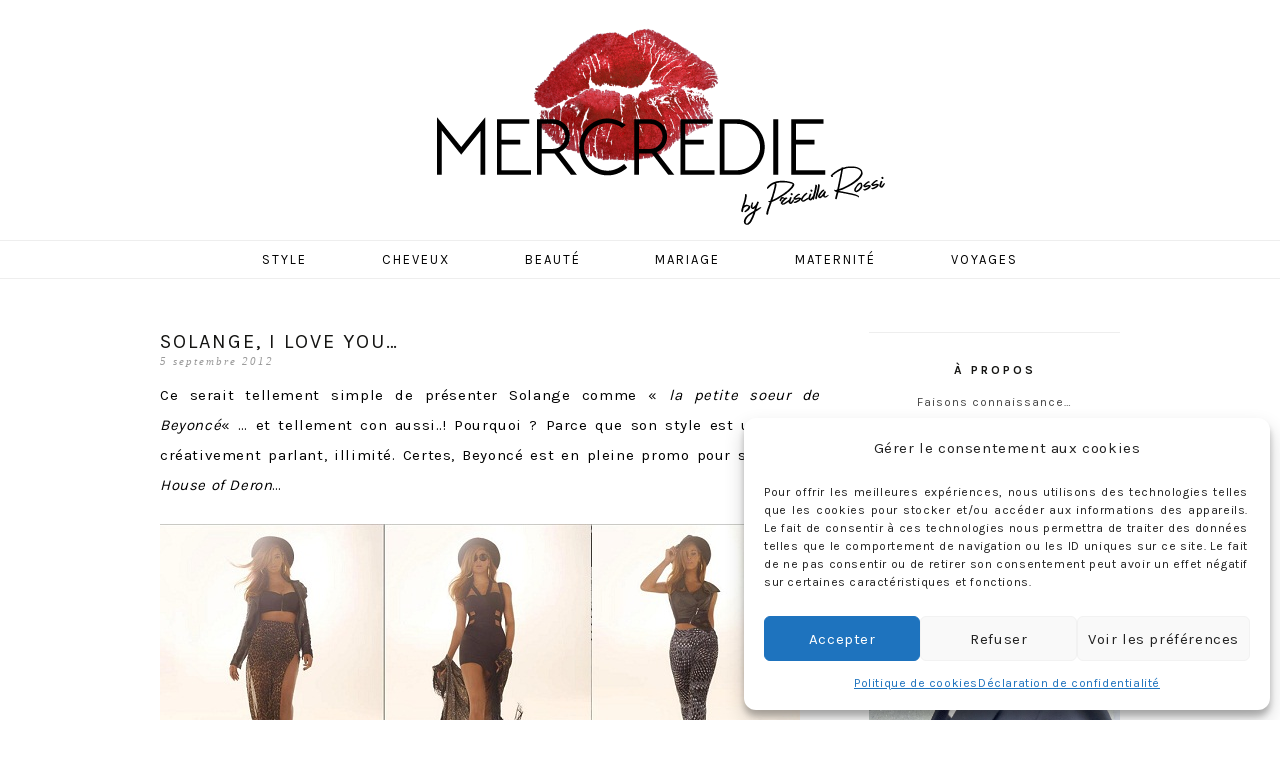

--- FILE ---
content_type: text/html; charset=UTF-8
request_url: https://mercredie.com/tag/style/page/8/
body_size: 32225
content:
<!DOCTYPE html>
<!--[if IE 7]>
<html class="ie ie7" lang="fr-FR">
<![endif]-->
<!--[if IE 8]>
<html class="ie ie8" lang="fr-FR">
<![endif]-->
<!--[if !(IE 7) | !(IE 8)  ]><!-->
<html lang="fr-FR">
<!--<![endif]-->
<head><meta charset="UTF-8"><script>if(navigator.userAgent.match(/MSIE|Internet Explorer/i)||navigator.userAgent.match(/Trident\/7\..*?rv:11/i)){var href=document.location.href;if(!href.match(/[?&]nowprocket/)){if(href.indexOf("?")==-1){if(href.indexOf("#")==-1){document.location.href=href+"?nowprocket=1"}else{document.location.href=href.replace("#","?nowprocket=1#")}}else{if(href.indexOf("#")==-1){document.location.href=href+"&nowprocket=1"}else{document.location.href=href.replace("#","&nowprocket=1#")}}}}</script><script>class RocketLazyLoadScripts{constructor(){this.triggerEvents=["keydown","mousedown","mousemove","touchmove","touchstart","touchend","wheel"],this.userEventHandler=this._triggerListener.bind(this),this.touchStartHandler=this._onTouchStart.bind(this),this.touchMoveHandler=this._onTouchMove.bind(this),this.touchEndHandler=this._onTouchEnd.bind(this),this.clickHandler=this._onClick.bind(this),this.interceptedClicks=[],window.addEventListener("pageshow",(e=>{this.persisted=e.persisted})),window.addEventListener("DOMContentLoaded",(()=>{this._preconnect3rdParties()})),this.delayedScripts={normal:[],async:[],defer:[]},this.allJQueries=[]}_addUserInteractionListener(e){document.hidden?e._triggerListener():(this.triggerEvents.forEach((t=>window.addEventListener(t,e.userEventHandler,{passive:!0}))),window.addEventListener("touchstart",e.touchStartHandler,{passive:!0}),window.addEventListener("mousedown",e.touchStartHandler),document.addEventListener("visibilitychange",e.userEventHandler))}_removeUserInteractionListener(){this.triggerEvents.forEach((e=>window.removeEventListener(e,this.userEventHandler,{passive:!0}))),document.removeEventListener("visibilitychange",this.userEventHandler)}_onTouchStart(e){"HTML"!==e.target.tagName&&(window.addEventListener("touchend",this.touchEndHandler),window.addEventListener("mouseup",this.touchEndHandler),window.addEventListener("touchmove",this.touchMoveHandler,{passive:!0}),window.addEventListener("mousemove",this.touchMoveHandler),e.target.addEventListener("click",this.clickHandler),this._renameDOMAttribute(e.target,"onclick","rocket-onclick"))}_onTouchMove(e){window.removeEventListener("touchend",this.touchEndHandler),window.removeEventListener("mouseup",this.touchEndHandler),window.removeEventListener("touchmove",this.touchMoveHandler,{passive:!0}),window.removeEventListener("mousemove",this.touchMoveHandler),e.target.removeEventListener("click",this.clickHandler),this._renameDOMAttribute(e.target,"rocket-onclick","onclick")}_onTouchEnd(e){window.removeEventListener("touchend",this.touchEndHandler),window.removeEventListener("mouseup",this.touchEndHandler),window.removeEventListener("touchmove",this.touchMoveHandler,{passive:!0}),window.removeEventListener("mousemove",this.touchMoveHandler)}_onClick(e){e.target.removeEventListener("click",this.clickHandler),this._renameDOMAttribute(e.target,"rocket-onclick","onclick"),this.interceptedClicks.push(e),e.preventDefault(),e.stopPropagation(),e.stopImmediatePropagation()}_replayClicks(){window.removeEventListener("touchstart",this.touchStartHandler,{passive:!0}),window.removeEventListener("mousedown",this.touchStartHandler),this.interceptedClicks.forEach((e=>{e.target.dispatchEvent(new MouseEvent("click",{view:e.view,bubbles:!0,cancelable:!0}))}))}_renameDOMAttribute(e,t,n){e.hasAttribute&&e.hasAttribute(t)&&(event.target.setAttribute(n,event.target.getAttribute(t)),event.target.removeAttribute(t))}_triggerListener(){this._removeUserInteractionListener(this),"loading"===document.readyState?document.addEventListener("DOMContentLoaded",this._loadEverythingNow.bind(this)):this._loadEverythingNow()}_preconnect3rdParties(){let e=[];document.querySelectorAll("script[type=rocketlazyloadscript]").forEach((t=>{if(t.hasAttribute("src")){const n=new URL(t.src).origin;n!==location.origin&&e.push({src:n,crossOrigin:t.crossOrigin||"module"===t.getAttribute("data-rocket-type")})}})),e=[...new Map(e.map((e=>[JSON.stringify(e),e]))).values()],this._batchInjectResourceHints(e,"preconnect")}async _loadEverythingNow(){this.lastBreath=Date.now(),this._delayEventListeners(),this._delayJQueryReady(this),this._handleDocumentWrite(),this._registerAllDelayedScripts(),this._preloadAllScripts(),await this._loadScriptsFromList(this.delayedScripts.normal),await this._loadScriptsFromList(this.delayedScripts.defer),await this._loadScriptsFromList(this.delayedScripts.async);try{await this._triggerDOMContentLoaded(),await this._triggerWindowLoad()}catch(e){}window.dispatchEvent(new Event("rocket-allScriptsLoaded")),this._replayClicks()}_registerAllDelayedScripts(){document.querySelectorAll("script[type=rocketlazyloadscript]").forEach((e=>{e.hasAttribute("src")?e.hasAttribute("async")&&!1!==e.async?this.delayedScripts.async.push(e):e.hasAttribute("defer")&&!1!==e.defer||"module"===e.getAttribute("data-rocket-type")?this.delayedScripts.defer.push(e):this.delayedScripts.normal.push(e):this.delayedScripts.normal.push(e)}))}async _transformScript(e){return await this._littleBreath(),new Promise((t=>{const n=document.createElement("script");[...e.attributes].forEach((e=>{let t=e.nodeName;"type"!==t&&("data-rocket-type"===t&&(t="type"),n.setAttribute(t,e.nodeValue))})),e.hasAttribute("src")?(n.addEventListener("load",t),n.addEventListener("error",t)):(n.text=e.text,t());try{e.parentNode.replaceChild(n,e)}catch(e){t()}}))}async _loadScriptsFromList(e){const t=e.shift();return t?(await this._transformScript(t),this._loadScriptsFromList(e)):Promise.resolve()}_preloadAllScripts(){this._batchInjectResourceHints([...this.delayedScripts.normal,...this.delayedScripts.defer,...this.delayedScripts.async],"preload")}_batchInjectResourceHints(e,t){var n=document.createDocumentFragment();e.forEach((e=>{if(e.src){const i=document.createElement("link");i.href=e.src,i.rel=t,"preconnect"!==t&&(i.as="script"),e.getAttribute&&"module"===e.getAttribute("data-rocket-type")&&(i.crossOrigin=!0),e.crossOrigin&&(i.crossOrigin=e.crossOrigin),n.appendChild(i)}})),document.head.appendChild(n)}_delayEventListeners(){let e={};function t(t,n){!function(t){function n(n){return e[t].eventsToRewrite.indexOf(n)>=0?"rocket-"+n:n}e[t]||(e[t]={originalFunctions:{add:t.addEventListener,remove:t.removeEventListener},eventsToRewrite:[]},t.addEventListener=function(){arguments[0]=n(arguments[0]),e[t].originalFunctions.add.apply(t,arguments)},t.removeEventListener=function(){arguments[0]=n(arguments[0]),e[t].originalFunctions.remove.apply(t,arguments)})}(t),e[t].eventsToRewrite.push(n)}function n(e,t){let n=e[t];Object.defineProperty(e,t,{get:()=>n||function(){},set(i){e["rocket"+t]=n=i}})}t(document,"DOMContentLoaded"),t(window,"DOMContentLoaded"),t(window,"load"),t(window,"pageshow"),t(document,"readystatechange"),n(document,"onreadystatechange"),n(window,"onload"),n(window,"onpageshow")}_delayJQueryReady(e){let t=window.jQuery;Object.defineProperty(window,"jQuery",{get:()=>t,set(n){if(n&&n.fn&&!e.allJQueries.includes(n)){n.fn.ready=n.fn.init.prototype.ready=function(t){e.domReadyFired?t.bind(document)(n):document.addEventListener("rocket-DOMContentLoaded",(()=>t.bind(document)(n)))};const t=n.fn.on;n.fn.on=n.fn.init.prototype.on=function(){if(this[0]===window){function e(e){return e.split(" ").map((e=>"load"===e||0===e.indexOf("load.")?"rocket-jquery-load":e)).join(" ")}"string"==typeof arguments[0]||arguments[0]instanceof String?arguments[0]=e(arguments[0]):"object"==typeof arguments[0]&&Object.keys(arguments[0]).forEach((t=>{delete Object.assign(arguments[0],{[e(t)]:arguments[0][t]})[t]}))}return t.apply(this,arguments),this},e.allJQueries.push(n)}t=n}})}async _triggerDOMContentLoaded(){this.domReadyFired=!0,await this._littleBreath(),document.dispatchEvent(new Event("rocket-DOMContentLoaded")),await this._littleBreath(),window.dispatchEvent(new Event("rocket-DOMContentLoaded")),await this._littleBreath(),document.dispatchEvent(new Event("rocket-readystatechange")),await this._littleBreath(),document.rocketonreadystatechange&&document.rocketonreadystatechange()}async _triggerWindowLoad(){await this._littleBreath(),window.dispatchEvent(new Event("rocket-load")),await this._littleBreath(),window.rocketonload&&window.rocketonload(),await this._littleBreath(),this.allJQueries.forEach((e=>e(window).trigger("rocket-jquery-load"))),await this._littleBreath();const e=new Event("rocket-pageshow");e.persisted=this.persisted,window.dispatchEvent(e),await this._littleBreath(),window.rocketonpageshow&&window.rocketonpageshow({persisted:this.persisted})}_handleDocumentWrite(){const e=new Map;document.write=document.writeln=function(t){const n=document.currentScript,i=document.createRange(),r=n.parentElement;let o=e.get(n);void 0===o&&(o=n.nextSibling,e.set(n,o));const s=document.createDocumentFragment();i.setStart(s,0),s.appendChild(i.createContextualFragment(t)),r.insertBefore(s,o)}}async _littleBreath(){Date.now()-this.lastBreath>45&&(await this._requestAnimFrame(),this.lastBreath=Date.now())}async _requestAnimFrame(){return document.hidden?new Promise((e=>setTimeout(e))):new Promise((e=>requestAnimationFrame(e)))}static run(){const e=new RocketLazyLoadScripts;e._addUserInteractionListener(e)}}RocketLazyLoadScripts.run();</script>

	
	<meta name="viewport" content="width=device-width">
	<title>style | mercredie | Page 8</title><style id="rocket-critical-css">#sb_instagram{-webkit-box-sizing:border-box;-moz-box-sizing:border-box}#sb_instagram{width:100%;margin:0 auto;padding:0;box-sizing:border-box}#sb_instagram:after{content:"";display:table;clear:both}#sb_instagram .sbi_header_link{-webkit-box-shadow:none;box-shadow:none}#sb_instagram a{outline:0}#sb_instagram img{display:block;padding:0!important;margin:0!important;max-width:100%!important;opacity:1!important}#sb_instagram .sb_instagram_header,.sb_instagram_header{float:left;clear:both;margin:0 0 15px;padding:0;line-height:1.2;width:100%}#sb_instagram .sb_instagram_header a,.sb_instagram_header a{float:left;display:block;text-decoration:none}#sb_instagram .sb_instagram_header .sbi_header_img,.sb_instagram_header .sbi_header_img{float:left;position:relative;width:50px;margin:0 0 0 -100%!important;overflow:hidden;-moz-border-radius:40px;-webkit-border-radius:40px;border-radius:40px}#sb_instagram .sb_instagram_header .sbi_header_img img,.sb_instagram_header .sbi_header_img img{float:left;margin:0!important;padding:0!important;border:none!important;-moz-border-radius:40px;-webkit-border-radius:40px;border-radius:40px}#sb_instagram .sb_instagram_header .sbi_header_img_hover,.sb_instagram_header .sbi_header_img_hover{z-index:2;position:absolute;width:100%;top:0;bottom:0;left:0;text-align:center;color:#fff;background:rgba(0,0,0,.75);-moz-opacity:0;opacity:0;border-radius:40px}#sb_instagram .sb_instagram_header .sbi_header_text,.sb_instagram_header .sbi_header_text{float:left;width:100%;padding-top:5px}@media all and (max-width:640px){#sb_instagram.sbi_width_resp{width:100%!important}}.wp-block-image img{height:auto;max-width:100%;vertical-align:bottom}.wp-block-image img{box-sizing:border-box}.wp-block-image .aligncenter{display:table}.wp-block-image .aligncenter{margin-left:auto;margin-right:auto}.wp-block-image figure{margin:0}ul{box-sizing:border-box}:root{--wp--preset--font-size--normal:16px;--wp--preset--font-size--huge:42px}.aligncenter{clear:both}.screen-reader-text{border:0;clip:rect(1px,1px,1px,1px);clip-path:inset(50%);height:1px;margin:-1px;overflow:hidden;padding:0;position:absolute;width:1px;word-wrap:normal!important}figure{margin:0 0 1em}*{-webkit-box-sizing:border-box;-moz-box-sizing:border-box;box-sizing:border-box}article,aside,details,figure,header,nav,summary{display:block}html{font-size:100%;overflow-y:scroll;-webkit-text-size-adjust:100%;-ms-text-size-adjust:100%}html,button,input{font-family:'karla',Helvetica,sans-serif;font-size:15px;letter-spacing:0.6px;font-style:400;color:#000000;text-align:justify}body{line-height:2;margin:0}a{color:#B3B2A3;text-decoration:none}a:visited{color:#454545}h1,h3{clear:both;font-family:Bitter,Georgia,serif;line-height:1.3}h1{font-size:13px;font-family:'karla';margin-top:25px;font-weight:300;text-transform:uppercase}strong{font-weight:bold}p{margin:0 0 15px;-webkit-hyphens:none;-moz-hyphens:none;-ms-hyphens:none;hyphens:none;word-wrap:break-word}ul{margin:16px 0;padding:0 0 0 0px}ul{list-style-type:square}nav ul{list-style:none;list-style-image:none}img{-ms-interpolation-mode:bicubic;border:0;vertical-align:middle}svg:not(:root){overflow:hidden}figure{margin:0}button,input{font-size:100%;margin:0;vertical-align:baseline}button,input{line-height:normal}button,input[type="submit"]{-webkit-appearance:button}input[type="checkbox"]{padding:0}button::-moz-focus-inner,input::-moz-focus-inner{border:0;padding:0}.menu-toggle:after{-webkit-font-smoothing:antialiased;display:inline-block;font:normal 16px/1 Genericons;vertical-align:text-bottom}.entry-content:after,.navigation:after{clear:both}.entry-content:before,.entry-content:after,.navigation:before,.navigation:after{content:"";display:table}.screen-reader-text{clip:rect(1px,1px,1px,1px);position:absolute!important}button,input{border:1px solid #d5d5d5;font-family:inherit;padding:5px}input{color:#141412}button,input[type="submit"]{background:#454545;background:-webkit-linear-gradient(top,#454545 0%,#454545 100%);background:linear-gradient(to bottom,#454545 0%,#454545 100%);border:none;border-radius:2px;color:#fff;display:inline-block;padding:5px 25px 6px;text-decoration:none}::-webkit-input-placeholder{color:#7d7b6d}:-moz-placeholder{color:#7d7b6d}::-moz-placeholder{color:#7d7b6d}:-ms-input-placeholder{color:#7d7b6d}.entry-content img,.widget img{max-width:100%;padding-top:4px}.entry-content img{height:auto}.aligncenter{display:block;margin-left:auto;margin-right:auto}.site{background-color:#fff;margin:0 auto;max-width:960px;width:100%}.site-main{position:relative}.site-main .sidebar-container{height:0;position:absolute;top:0px;width:100%;z-index:1}.site-main .sidebar-inner{margin:0 auto;max-width:1090px}.content-area{padding:0 0 0 0}.site-content{padding-right:40px}.site-header{position:relative;border-bottom:1px solid #eee}.site-header .home-link{color:#141412;display:block;margin:0 auto;max-width:960px;min-height:240px;text-decoration:none;width:100%}.site-title{font-size:45px;line-height:1;margin:0;padding:100px 0px;padding-left:20px;text-align:center;font-weight:100;letter-spacing:20px}.main-navigation{clear:both;margin:0 auto;max-width:960px;min-height:35px;position:relative}ul.nav-menu{margin-bottom:0px;margin-top:0px;background-color:none;text-align:center;font-weight:500}.nav-menu li{display:inline-block;position:relative}.nav-menu li a{color:#000000;display:block;font-family:'karla';font-size:13px;text-transform:uppercase;letter-spacing:2px;line-height:1;padding:12px 35px;text-decoration:none;text-align:left;opacity:1}.menu-toggle{display:none}.navbar{background-color:none;margin:0 auto;width:100%;border-bottom:1px solid #eee}.hentry{padding-top:50px;padding-bottom:30px}.entry-header,.entry-content{margin:0 auto;max-width:604px;width:100%}.sidebar .entry-header,.sidebar .entry-content{max-width:1115px}.entry-content{padding-bottom:20px}.entry-header{margin-bottom:15px;position:relative;text-align:center}.fecha{font:italic normal 11px 'Times New Roman',Times,serif;color:#9A9A9A;float:left;letter-spacing:2px}.entry-header-title{text-align:center;width:100%;margin-bottom:25px}.entry-title{font-size:20px;font-family:'karla';text-transform:uppercase;letter-spacing:2px;margin:0 0 0px;text-align:left}.entry-title a{color:#141412}.entry-content{-webkit-hyphens:none;-moz-hyphens:none;-ms-hyphens:none;hyphens:none;word-wrap:break-word}.archive-header{background-color:#e8e5ce}.site-main .widget-area{float:right;width:281px}.widget{font-size:12px;font-family:'karla';-webkit-hyphens:none;-moz-hyphens:none;-ms-hyphens:none;hyphens:none;word-wrap:break-word;text-align:center;letter-spacing:1px;margin-left:30px;padding-bottom:10px}.widget .widget-title{color:#141412;display:block;font-weight:800;font-family:'karla';font-size:12px;text-transform:uppercase;letter-spacing:3px;text-align:center;padding-top:30px;margin-top:15px;font-style:normal;border-top:1px solid #eee}.widget a{color:#464646}.search-form .search-submit{display:none}@media (max-width:1599px){.site{border:0}}@media (max-width:960px){.archive-header{padding-left:20px;padding-right:20px}.site-main .widget-area{margin-right:0px}}@media (max-width:1099px){.sidebar .entry-header,.sidebar .entry-content{max-width:604px;padding-left:0;padding-right:0}.widget{border-bottom:none;margin-left:0px;width:240px;margin:0 auto}.site-content{padding-right:0px}.site-header .home-link{min-height:200px}.content-area{padding:0 0px 0 0;width:100%}.hentry{padding-left:20px;padding-right:20px;width:80%;margin:0 auto}.site-content{border-right:none}.entry-title{text-align:left}.entry-meta-date{text-align:center}.entry-content{font-size:12px;text-align:justify}.widget-area{border-left:none!important}.site-main .widget-area{padding-left:0px}.site-main .sidebar-container{height:auto;margin:0 auto;max-width:604px;position:relative;top:20px}.site-main .widget-area{float:none;margin:0;width:100%;padding-right:0px;padding-bottom:40px}.site-title{padding-top:80px}}@media (max-width:767px){.site-title{padding-top:80px}.entry-content{font-size:14px}.widget-area{border-left:none!important}.site-header .home-link{min-height:170px}.hentry{width:100%;margin:0 auto}}@media (max-width:643px){.site-title{font-size:30px;padding:70px 0px;margin-top:0px;padding-left:20px}#content .entry-header,#content .entry-content{padding-left:0px;padding-right:0px}.widget{padding-left:0px;padding-right:0px}.site-header .home-link{min-height:120px}.widget-area{border-left:none!important}.menu-toggle{display:inline-block;font:300 17px/1.3 "roboto condensed",Helvetica,sans-serif;text-transform:uppercase;letter-spacing:5px;margin:0;padding:12px 0 12px 20px}.menu-toggle:after{content:"\f502";font-size:12px;padding-left:8px;vertical-align:-4px}ul.nav-menu{display:none}.entry-title{font-size:17px;font-weight:400}}@media (max-width:359px){.widget-area{border-left:none!important}}.sidebar .entry-header,.sidebar .entry-content{padding:0px 0px 0px 0px;max-width:960px}@media (min-width:1099px){#main{overflow:hidden;margin:0px auto;max-width:960px}#primary.content-area{width:700px;float:left;margin:0 auto}.site-main .sidebar-container{position:static;float:right;width:260px;height:auto}.site-main .widget-area{margin-top:38px}}.back-to-top{position:fixed;bottom:2em;right:20px;text-decoration:none;padding:1em;display:none;font-family:'raleway';font-size:10px;font-weight:700;background-color:#f4f4f4;padding:5px;letter-spacing:4px;text-transform:uppercase;color:#333333!important;width:150px;margin:0 auto;text-align:center}@font-face{font-display:swap;font-family:"Genericons";src:url(https://c0.wp.com/p/jetpack/11.7/_inc/genericons/genericons/Genericons.eot);src:url(https://c0.wp.com/p/jetpack/11.7/_inc/genericons/genericons/Genericons.eot?) format("embedded-opentype");font-weight:normal;font-style:normal}@media screen and (-webkit-min-device-pixel-ratio:0){@font-face{font-display:swap;font-family:"Genericons";src:url(https://c0.wp.com/p/jetpack/11.7/_inc/genericons/genericons/Genericons.svg#Genericons) format("svg")}}.cmplz-cookiebanner .cmplz-buttons .cmplz-btn.cmplz-accept{background:#1E73BE!important;border:1px solid #1E73BE!important;color:#FFF}.cmplz-cookiebanner .cmplz-buttons .cmplz-btn.cmplz-deny,.cmplz-cookiebanner .cmplz-buttons .cmplz-btn.cmplz-view-preferences,.cmplz-cookiebanner .cmplz-buttons .cmplz-btn.cmplz-save-preferences{background:#f9f9f9!important;border:1px solid #f2f2f2!important;color:#222222!important}:root{--swiper-theme-color:#007aff}:root{--swiper-navigation-size:44px}:root{--jp-carousel-primary-color:#fff;--jp-carousel-primary-subtle-color:#999;--jp-carousel-bg-color:#000;--jp-carousel-bg-faded-color:#222;--jp-carousel-border-color:#3a3a3a}.screen-reader-text{clip:rect(1px,1px,1px,1px);word-wrap:normal!important;border:0;-webkit-clip-path:inset(50%);clip-path:inset(50%);height:1px;margin:-1px;overflow:hidden;padding:0;position:absolute!important;width:1px}</style><link rel="preload" href="https://mercredie.com/wp-content/cache/min/1/026ff9f6de2b35af019bcde91ee59321.css" data-rocket-async="style" as="style" onload="this.onload=null;this.rel='stylesheet'" onerror="this.removeAttribute('data-rocket-async')"  media="all" data-minify="1" />
	<link rel="profile" href="http://gmpg.org/xfn/11">
	<link rel="shortcut icon" href="https://mercredie.com/wp-content/themes/mercredie/images/favicon.png" />
	<link rel="pingback" href="">
	<link href='https://fonts.googleapis.com/css?family=Raleway:400,500,600,700,800' data-rocket-async="style" as="style" onload="this.onload=null;this.rel='stylesheet'" onerror="this.removeAttribute('data-rocket-async')"  rel='preload' type='text/css'>
	<link href='https://fonts.googleapis.com/css?family=Karla:700,400' data-rocket-async="style" as="style" onload="this.onload=null;this.rel='stylesheet'" onerror="this.removeAttribute('data-rocket-async')"  rel='preload' type='text/css'>
	<link href='https://fonts.googleapis.com/css?family=Montserrat:400,700' data-rocket-async="style" as="style" onload="this.onload=null;this.rel='stylesheet'" onerror="this.removeAttribute('data-rocket-async')"  rel='preload' type='text/css'>
	<link href='https://fonts.googleapis.com/css?family=Crimson+Text:400,400italic,600,600italic,700,700italic' data-rocket-async="style" as="style" onload="this.onload=null;this.rel='stylesheet'" onerror="this.removeAttribute('data-rocket-async')"  rel='preload' type='text/css'>
	<!--[if lt IE 9]>
	<script src="https://mercredie.com/wp-content/themes/Meraki/js/html5.js"></script>
		<![endif]-->
	
	<script type="rocketlazyloadscript" data-minify="1" src="https://mercredie.com/wp-content/cache/min/1/ajax/libs/jquery/1.11.1/jquery.min.js?ver=1683638772" defer></script>
	
	<script type="rocketlazyloadscript" data-rocket-type="text/javascript">window.addEventListener('DOMContentLoaded', function() { 
		
		jQuery(document).ready(function() {
    var offset = 220;
    var duration = 500;
    jQuery(window).scroll(function() {
        if (jQuery(this).scrollTop() > offset) {
            jQuery('.back-to-top').fadeIn(duration);
        } else {
            jQuery('.back-to-top').fadeOut(duration);
        }
    });
    
    jQuery('.back-to-top').click(function(event) {
        event.preventDefault();
        jQuery('html, body').animate({scrollTop: 0}, duration);
        return false;
    })
});		
	});</script>
	
	<meta name="robots" content="index, follow, max-snippet:-1, max-image-preview:large, max-video-preview:-1">
<link rel="canonical" href="https://mercredie.com/tag/style/page/8/">
<meta property="og:url" content="https://mercredie.com/tag/style/page/8/">
<meta property="og:site_name" content="mercredie">
<meta property="og:locale" content="fr_FR">
<meta property="og:type" content="object">
<meta property="og:title" content="style - mercredie">
<meta property="fb:pages" content="">
<meta property="fb:admins" content="">
<meta property="fb:app_id" content="">
<meta name="twitter:card" content="summary">
<meta name="twitter:site" content="">
<meta name="twitter:creator" content="">
<meta name="twitter:title" content="style - mercredie">
<link rel='dns-prefetch' href='//secure.gravatar.com' />
<link rel='dns-prefetch' href='//stats.wp.com' />
<link rel='dns-prefetch' href='//fonts.googleapis.com' />
<link rel='dns-prefetch' href='//jetpack.wordpress.com' />
<link rel='dns-prefetch' href='//s0.wp.com' />
<link rel='dns-prefetch' href='//public-api.wordpress.com' />
<link rel='dns-prefetch' href='//0.gravatar.com' />
<link rel='dns-prefetch' href='//1.gravatar.com' />
<link rel='dns-prefetch' href='//2.gravatar.com' />
<link rel='dns-prefetch' href='//widgets.wp.com' />
<link rel='preconnect' href='//c0.wp.com' />
<link rel="alternate" type="application/rss+xml" title="mercredie &raquo; Flux" href="https://mercredie.com/feed/" />
<link rel="alternate" type="application/rss+xml" title="mercredie &raquo; Flux des commentaires" href="https://mercredie.com/comments/feed/" />
<link rel="alternate" type="application/rss+xml" title="mercredie &raquo; Flux de l’étiquette style" href="https://mercredie.com/tag/style/feed/" />
<style id='wp-img-auto-sizes-contain-inline-css' type='text/css'>
img:is([sizes=auto i],[sizes^="auto," i]){contain-intrinsic-size:3000px 1500px}
/*# sourceURL=wp-img-auto-sizes-contain-inline-css */
</style>

<style id='wp-emoji-styles-inline-css' type='text/css'>

	img.wp-smiley, img.emoji {
		display: inline !important;
		border: none !important;
		box-shadow: none !important;
		height: 1em !important;
		width: 1em !important;
		margin: 0 0.07em !important;
		vertical-align: -0.1em !important;
		background: none !important;
		padding: 0 !important;
	}
/*# sourceURL=wp-emoji-styles-inline-css */
</style>
<style id='wp-block-library-inline-css' type='text/css'>
:root{--wp-block-synced-color:#7a00df;--wp-block-synced-color--rgb:122,0,223;--wp-bound-block-color:var(--wp-block-synced-color);--wp-editor-canvas-background:#ddd;--wp-admin-theme-color:#007cba;--wp-admin-theme-color--rgb:0,124,186;--wp-admin-theme-color-darker-10:#006ba1;--wp-admin-theme-color-darker-10--rgb:0,107,160.5;--wp-admin-theme-color-darker-20:#005a87;--wp-admin-theme-color-darker-20--rgb:0,90,135;--wp-admin-border-width-focus:2px}@media (min-resolution:192dpi){:root{--wp-admin-border-width-focus:1.5px}}.wp-element-button{cursor:pointer}:root .has-very-light-gray-background-color{background-color:#eee}:root .has-very-dark-gray-background-color{background-color:#313131}:root .has-very-light-gray-color{color:#eee}:root .has-very-dark-gray-color{color:#313131}:root .has-vivid-green-cyan-to-vivid-cyan-blue-gradient-background{background:linear-gradient(135deg,#00d084,#0693e3)}:root .has-purple-crush-gradient-background{background:linear-gradient(135deg,#34e2e4,#4721fb 50%,#ab1dfe)}:root .has-hazy-dawn-gradient-background{background:linear-gradient(135deg,#faaca8,#dad0ec)}:root .has-subdued-olive-gradient-background{background:linear-gradient(135deg,#fafae1,#67a671)}:root .has-atomic-cream-gradient-background{background:linear-gradient(135deg,#fdd79a,#004a59)}:root .has-nightshade-gradient-background{background:linear-gradient(135deg,#330968,#31cdcf)}:root .has-midnight-gradient-background{background:linear-gradient(135deg,#020381,#2874fc)}:root{--wp--preset--font-size--normal:16px;--wp--preset--font-size--huge:42px}.has-regular-font-size{font-size:1em}.has-larger-font-size{font-size:2.625em}.has-normal-font-size{font-size:var(--wp--preset--font-size--normal)}.has-huge-font-size{font-size:var(--wp--preset--font-size--huge)}.has-text-align-center{text-align:center}.has-text-align-left{text-align:left}.has-text-align-right{text-align:right}.has-fit-text{white-space:nowrap!important}#end-resizable-editor-section{display:none}.aligncenter{clear:both}.items-justified-left{justify-content:flex-start}.items-justified-center{justify-content:center}.items-justified-right{justify-content:flex-end}.items-justified-space-between{justify-content:space-between}.screen-reader-text{border:0;clip-path:inset(50%);height:1px;margin:-1px;overflow:hidden;padding:0;position:absolute;width:1px;word-wrap:normal!important}.screen-reader-text:focus{background-color:#ddd;clip-path:none;color:#444;display:block;font-size:1em;height:auto;left:5px;line-height:normal;padding:15px 23px 14px;text-decoration:none;top:5px;width:auto;z-index:100000}html :where(.has-border-color){border-style:solid}html :where([style*=border-top-color]){border-top-style:solid}html :where([style*=border-right-color]){border-right-style:solid}html :where([style*=border-bottom-color]){border-bottom-style:solid}html :where([style*=border-left-color]){border-left-style:solid}html :where([style*=border-width]){border-style:solid}html :where([style*=border-top-width]){border-top-style:solid}html :where([style*=border-right-width]){border-right-style:solid}html :where([style*=border-bottom-width]){border-bottom-style:solid}html :where([style*=border-left-width]){border-left-style:solid}html :where(img[class*=wp-image-]){height:auto;max-width:100%}:where(figure){margin:0 0 1em}html :where(.is-position-sticky){--wp-admin--admin-bar--position-offset:var(--wp-admin--admin-bar--height,0px)}@media screen and (max-width:600px){html :where(.is-position-sticky){--wp-admin--admin-bar--position-offset:0px}}

/*# sourceURL=wp-block-library-inline-css */
</style><style id='wp-block-image-inline-css' type='text/css'>
.wp-block-image>a,.wp-block-image>figure>a{display:inline-block}.wp-block-image img{box-sizing:border-box;height:auto;max-width:100%;vertical-align:bottom}@media not (prefers-reduced-motion){.wp-block-image img.hide{visibility:hidden}.wp-block-image img.show{animation:show-content-image .4s}}.wp-block-image[style*=border-radius] img,.wp-block-image[style*=border-radius]>a{border-radius:inherit}.wp-block-image.has-custom-border img{box-sizing:border-box}.wp-block-image.aligncenter{text-align:center}.wp-block-image.alignfull>a,.wp-block-image.alignwide>a{width:100%}.wp-block-image.alignfull img,.wp-block-image.alignwide img{height:auto;width:100%}.wp-block-image .aligncenter,.wp-block-image .alignleft,.wp-block-image .alignright,.wp-block-image.aligncenter,.wp-block-image.alignleft,.wp-block-image.alignright{display:table}.wp-block-image .aligncenter>figcaption,.wp-block-image .alignleft>figcaption,.wp-block-image .alignright>figcaption,.wp-block-image.aligncenter>figcaption,.wp-block-image.alignleft>figcaption,.wp-block-image.alignright>figcaption{caption-side:bottom;display:table-caption}.wp-block-image .alignleft{float:left;margin:.5em 1em .5em 0}.wp-block-image .alignright{float:right;margin:.5em 0 .5em 1em}.wp-block-image .aligncenter{margin-left:auto;margin-right:auto}.wp-block-image :where(figcaption){margin-bottom:1em;margin-top:.5em}.wp-block-image.is-style-circle-mask img{border-radius:9999px}@supports ((-webkit-mask-image:none) or (mask-image:none)) or (-webkit-mask-image:none){.wp-block-image.is-style-circle-mask img{border-radius:0;-webkit-mask-image:url('data:image/svg+xml;utf8,<svg viewBox="0 0 100 100" xmlns="http://www.w3.org/2000/svg"><circle cx="50" cy="50" r="50"/></svg>');mask-image:url('data:image/svg+xml;utf8,<svg viewBox="0 0 100 100" xmlns="http://www.w3.org/2000/svg"><circle cx="50" cy="50" r="50"/></svg>');mask-mode:alpha;-webkit-mask-position:center;mask-position:center;-webkit-mask-repeat:no-repeat;mask-repeat:no-repeat;-webkit-mask-size:contain;mask-size:contain}}:root :where(.wp-block-image.is-style-rounded img,.wp-block-image .is-style-rounded img){border-radius:9999px}.wp-block-image figure{margin:0}.wp-lightbox-container{display:flex;flex-direction:column;position:relative}.wp-lightbox-container img{cursor:zoom-in}.wp-lightbox-container img:hover+button{opacity:1}.wp-lightbox-container button{align-items:center;backdrop-filter:blur(16px) saturate(180%);background-color:#5a5a5a40;border:none;border-radius:4px;cursor:zoom-in;display:flex;height:20px;justify-content:center;opacity:0;padding:0;position:absolute;right:16px;text-align:center;top:16px;width:20px;z-index:100}@media not (prefers-reduced-motion){.wp-lightbox-container button{transition:opacity .2s ease}}.wp-lightbox-container button:focus-visible{outline:3px auto #5a5a5a40;outline:3px auto -webkit-focus-ring-color;outline-offset:3px}.wp-lightbox-container button:hover{cursor:pointer;opacity:1}.wp-lightbox-container button:focus{opacity:1}.wp-lightbox-container button:focus,.wp-lightbox-container button:hover,.wp-lightbox-container button:not(:hover):not(:active):not(.has-background){background-color:#5a5a5a40;border:none}.wp-lightbox-overlay{box-sizing:border-box;cursor:zoom-out;height:100vh;left:0;overflow:hidden;position:fixed;top:0;visibility:hidden;width:100%;z-index:100000}.wp-lightbox-overlay .close-button{align-items:center;cursor:pointer;display:flex;justify-content:center;min-height:40px;min-width:40px;padding:0;position:absolute;right:calc(env(safe-area-inset-right) + 16px);top:calc(env(safe-area-inset-top) + 16px);z-index:5000000}.wp-lightbox-overlay .close-button:focus,.wp-lightbox-overlay .close-button:hover,.wp-lightbox-overlay .close-button:not(:hover):not(:active):not(.has-background){background:none;border:none}.wp-lightbox-overlay .lightbox-image-container{height:var(--wp--lightbox-container-height);left:50%;overflow:hidden;position:absolute;top:50%;transform:translate(-50%,-50%);transform-origin:top left;width:var(--wp--lightbox-container-width);z-index:9999999999}.wp-lightbox-overlay .wp-block-image{align-items:center;box-sizing:border-box;display:flex;height:100%;justify-content:center;margin:0;position:relative;transform-origin:0 0;width:100%;z-index:3000000}.wp-lightbox-overlay .wp-block-image img{height:var(--wp--lightbox-image-height);min-height:var(--wp--lightbox-image-height);min-width:var(--wp--lightbox-image-width);width:var(--wp--lightbox-image-width)}.wp-lightbox-overlay .wp-block-image figcaption{display:none}.wp-lightbox-overlay button{background:none;border:none}.wp-lightbox-overlay .scrim{background-color:#fff;height:100%;opacity:.9;position:absolute;width:100%;z-index:2000000}.wp-lightbox-overlay.active{visibility:visible}@media not (prefers-reduced-motion){.wp-lightbox-overlay.active{animation:turn-on-visibility .25s both}.wp-lightbox-overlay.active img{animation:turn-on-visibility .35s both}.wp-lightbox-overlay.show-closing-animation:not(.active){animation:turn-off-visibility .35s both}.wp-lightbox-overlay.show-closing-animation:not(.active) img{animation:turn-off-visibility .25s both}.wp-lightbox-overlay.zoom.active{animation:none;opacity:1;visibility:visible}.wp-lightbox-overlay.zoom.active .lightbox-image-container{animation:lightbox-zoom-in .4s}.wp-lightbox-overlay.zoom.active .lightbox-image-container img{animation:none}.wp-lightbox-overlay.zoom.active .scrim{animation:turn-on-visibility .4s forwards}.wp-lightbox-overlay.zoom.show-closing-animation:not(.active){animation:none}.wp-lightbox-overlay.zoom.show-closing-animation:not(.active) .lightbox-image-container{animation:lightbox-zoom-out .4s}.wp-lightbox-overlay.zoom.show-closing-animation:not(.active) .lightbox-image-container img{animation:none}.wp-lightbox-overlay.zoom.show-closing-animation:not(.active) .scrim{animation:turn-off-visibility .4s forwards}}@keyframes show-content-image{0%{visibility:hidden}99%{visibility:hidden}to{visibility:visible}}@keyframes turn-on-visibility{0%{opacity:0}to{opacity:1}}@keyframes turn-off-visibility{0%{opacity:1;visibility:visible}99%{opacity:0;visibility:visible}to{opacity:0;visibility:hidden}}@keyframes lightbox-zoom-in{0%{transform:translate(calc((-100vw + var(--wp--lightbox-scrollbar-width))/2 + var(--wp--lightbox-initial-left-position)),calc(-50vh + var(--wp--lightbox-initial-top-position))) scale(var(--wp--lightbox-scale))}to{transform:translate(-50%,-50%) scale(1)}}@keyframes lightbox-zoom-out{0%{transform:translate(-50%,-50%) scale(1);visibility:visible}99%{visibility:visible}to{transform:translate(calc((-100vw + var(--wp--lightbox-scrollbar-width))/2 + var(--wp--lightbox-initial-left-position)),calc(-50vh + var(--wp--lightbox-initial-top-position))) scale(var(--wp--lightbox-scale));visibility:hidden}}
/*# sourceURL=https://c0.wp.com/c/6.9/wp-includes/blocks/image/style.min.css */
</style>
<style id='global-styles-inline-css' type='text/css'>
:root{--wp--preset--aspect-ratio--square: 1;--wp--preset--aspect-ratio--4-3: 4/3;--wp--preset--aspect-ratio--3-4: 3/4;--wp--preset--aspect-ratio--3-2: 3/2;--wp--preset--aspect-ratio--2-3: 2/3;--wp--preset--aspect-ratio--16-9: 16/9;--wp--preset--aspect-ratio--9-16: 9/16;--wp--preset--color--black: #000000;--wp--preset--color--cyan-bluish-gray: #abb8c3;--wp--preset--color--white: #ffffff;--wp--preset--color--pale-pink: #f78da7;--wp--preset--color--vivid-red: #cf2e2e;--wp--preset--color--luminous-vivid-orange: #ff6900;--wp--preset--color--luminous-vivid-amber: #fcb900;--wp--preset--color--light-green-cyan: #7bdcb5;--wp--preset--color--vivid-green-cyan: #00d084;--wp--preset--color--pale-cyan-blue: #8ed1fc;--wp--preset--color--vivid-cyan-blue: #0693e3;--wp--preset--color--vivid-purple: #9b51e0;--wp--preset--gradient--vivid-cyan-blue-to-vivid-purple: linear-gradient(135deg,rgb(6,147,227) 0%,rgb(155,81,224) 100%);--wp--preset--gradient--light-green-cyan-to-vivid-green-cyan: linear-gradient(135deg,rgb(122,220,180) 0%,rgb(0,208,130) 100%);--wp--preset--gradient--luminous-vivid-amber-to-luminous-vivid-orange: linear-gradient(135deg,rgb(252,185,0) 0%,rgb(255,105,0) 100%);--wp--preset--gradient--luminous-vivid-orange-to-vivid-red: linear-gradient(135deg,rgb(255,105,0) 0%,rgb(207,46,46) 100%);--wp--preset--gradient--very-light-gray-to-cyan-bluish-gray: linear-gradient(135deg,rgb(238,238,238) 0%,rgb(169,184,195) 100%);--wp--preset--gradient--cool-to-warm-spectrum: linear-gradient(135deg,rgb(74,234,220) 0%,rgb(151,120,209) 20%,rgb(207,42,186) 40%,rgb(238,44,130) 60%,rgb(251,105,98) 80%,rgb(254,248,76) 100%);--wp--preset--gradient--blush-light-purple: linear-gradient(135deg,rgb(255,206,236) 0%,rgb(152,150,240) 100%);--wp--preset--gradient--blush-bordeaux: linear-gradient(135deg,rgb(254,205,165) 0%,rgb(254,45,45) 50%,rgb(107,0,62) 100%);--wp--preset--gradient--luminous-dusk: linear-gradient(135deg,rgb(255,203,112) 0%,rgb(199,81,192) 50%,rgb(65,88,208) 100%);--wp--preset--gradient--pale-ocean: linear-gradient(135deg,rgb(255,245,203) 0%,rgb(182,227,212) 50%,rgb(51,167,181) 100%);--wp--preset--gradient--electric-grass: linear-gradient(135deg,rgb(202,248,128) 0%,rgb(113,206,126) 100%);--wp--preset--gradient--midnight: linear-gradient(135deg,rgb(2,3,129) 0%,rgb(40,116,252) 100%);--wp--preset--font-size--small: 13px;--wp--preset--font-size--medium: 20px;--wp--preset--font-size--large: 36px;--wp--preset--font-size--x-large: 42px;--wp--preset--spacing--20: 0.44rem;--wp--preset--spacing--30: 0.67rem;--wp--preset--spacing--40: 1rem;--wp--preset--spacing--50: 1.5rem;--wp--preset--spacing--60: 2.25rem;--wp--preset--spacing--70: 3.38rem;--wp--preset--spacing--80: 5.06rem;--wp--preset--shadow--natural: 6px 6px 9px rgba(0, 0, 0, 0.2);--wp--preset--shadow--deep: 12px 12px 50px rgba(0, 0, 0, 0.4);--wp--preset--shadow--sharp: 6px 6px 0px rgba(0, 0, 0, 0.2);--wp--preset--shadow--outlined: 6px 6px 0px -3px rgb(255, 255, 255), 6px 6px rgb(0, 0, 0);--wp--preset--shadow--crisp: 6px 6px 0px rgb(0, 0, 0);}:where(.is-layout-flex){gap: 0.5em;}:where(.is-layout-grid){gap: 0.5em;}body .is-layout-flex{display: flex;}.is-layout-flex{flex-wrap: wrap;align-items: center;}.is-layout-flex > :is(*, div){margin: 0;}body .is-layout-grid{display: grid;}.is-layout-grid > :is(*, div){margin: 0;}:where(.wp-block-columns.is-layout-flex){gap: 2em;}:where(.wp-block-columns.is-layout-grid){gap: 2em;}:where(.wp-block-post-template.is-layout-flex){gap: 1.25em;}:where(.wp-block-post-template.is-layout-grid){gap: 1.25em;}.has-black-color{color: var(--wp--preset--color--black) !important;}.has-cyan-bluish-gray-color{color: var(--wp--preset--color--cyan-bluish-gray) !important;}.has-white-color{color: var(--wp--preset--color--white) !important;}.has-pale-pink-color{color: var(--wp--preset--color--pale-pink) !important;}.has-vivid-red-color{color: var(--wp--preset--color--vivid-red) !important;}.has-luminous-vivid-orange-color{color: var(--wp--preset--color--luminous-vivid-orange) !important;}.has-luminous-vivid-amber-color{color: var(--wp--preset--color--luminous-vivid-amber) !important;}.has-light-green-cyan-color{color: var(--wp--preset--color--light-green-cyan) !important;}.has-vivid-green-cyan-color{color: var(--wp--preset--color--vivid-green-cyan) !important;}.has-pale-cyan-blue-color{color: var(--wp--preset--color--pale-cyan-blue) !important;}.has-vivid-cyan-blue-color{color: var(--wp--preset--color--vivid-cyan-blue) !important;}.has-vivid-purple-color{color: var(--wp--preset--color--vivid-purple) !important;}.has-black-background-color{background-color: var(--wp--preset--color--black) !important;}.has-cyan-bluish-gray-background-color{background-color: var(--wp--preset--color--cyan-bluish-gray) !important;}.has-white-background-color{background-color: var(--wp--preset--color--white) !important;}.has-pale-pink-background-color{background-color: var(--wp--preset--color--pale-pink) !important;}.has-vivid-red-background-color{background-color: var(--wp--preset--color--vivid-red) !important;}.has-luminous-vivid-orange-background-color{background-color: var(--wp--preset--color--luminous-vivid-orange) !important;}.has-luminous-vivid-amber-background-color{background-color: var(--wp--preset--color--luminous-vivid-amber) !important;}.has-light-green-cyan-background-color{background-color: var(--wp--preset--color--light-green-cyan) !important;}.has-vivid-green-cyan-background-color{background-color: var(--wp--preset--color--vivid-green-cyan) !important;}.has-pale-cyan-blue-background-color{background-color: var(--wp--preset--color--pale-cyan-blue) !important;}.has-vivid-cyan-blue-background-color{background-color: var(--wp--preset--color--vivid-cyan-blue) !important;}.has-vivid-purple-background-color{background-color: var(--wp--preset--color--vivid-purple) !important;}.has-black-border-color{border-color: var(--wp--preset--color--black) !important;}.has-cyan-bluish-gray-border-color{border-color: var(--wp--preset--color--cyan-bluish-gray) !important;}.has-white-border-color{border-color: var(--wp--preset--color--white) !important;}.has-pale-pink-border-color{border-color: var(--wp--preset--color--pale-pink) !important;}.has-vivid-red-border-color{border-color: var(--wp--preset--color--vivid-red) !important;}.has-luminous-vivid-orange-border-color{border-color: var(--wp--preset--color--luminous-vivid-orange) !important;}.has-luminous-vivid-amber-border-color{border-color: var(--wp--preset--color--luminous-vivid-amber) !important;}.has-light-green-cyan-border-color{border-color: var(--wp--preset--color--light-green-cyan) !important;}.has-vivid-green-cyan-border-color{border-color: var(--wp--preset--color--vivid-green-cyan) !important;}.has-pale-cyan-blue-border-color{border-color: var(--wp--preset--color--pale-cyan-blue) !important;}.has-vivid-cyan-blue-border-color{border-color: var(--wp--preset--color--vivid-cyan-blue) !important;}.has-vivid-purple-border-color{border-color: var(--wp--preset--color--vivid-purple) !important;}.has-vivid-cyan-blue-to-vivid-purple-gradient-background{background: var(--wp--preset--gradient--vivid-cyan-blue-to-vivid-purple) !important;}.has-light-green-cyan-to-vivid-green-cyan-gradient-background{background: var(--wp--preset--gradient--light-green-cyan-to-vivid-green-cyan) !important;}.has-luminous-vivid-amber-to-luminous-vivid-orange-gradient-background{background: var(--wp--preset--gradient--luminous-vivid-amber-to-luminous-vivid-orange) !important;}.has-luminous-vivid-orange-to-vivid-red-gradient-background{background: var(--wp--preset--gradient--luminous-vivid-orange-to-vivid-red) !important;}.has-very-light-gray-to-cyan-bluish-gray-gradient-background{background: var(--wp--preset--gradient--very-light-gray-to-cyan-bluish-gray) !important;}.has-cool-to-warm-spectrum-gradient-background{background: var(--wp--preset--gradient--cool-to-warm-spectrum) !important;}.has-blush-light-purple-gradient-background{background: var(--wp--preset--gradient--blush-light-purple) !important;}.has-blush-bordeaux-gradient-background{background: var(--wp--preset--gradient--blush-bordeaux) !important;}.has-luminous-dusk-gradient-background{background: var(--wp--preset--gradient--luminous-dusk) !important;}.has-pale-ocean-gradient-background{background: var(--wp--preset--gradient--pale-ocean) !important;}.has-electric-grass-gradient-background{background: var(--wp--preset--gradient--electric-grass) !important;}.has-midnight-gradient-background{background: var(--wp--preset--gradient--midnight) !important;}.has-small-font-size{font-size: var(--wp--preset--font-size--small) !important;}.has-medium-font-size{font-size: var(--wp--preset--font-size--medium) !important;}.has-large-font-size{font-size: var(--wp--preset--font-size--large) !important;}.has-x-large-font-size{font-size: var(--wp--preset--font-size--x-large) !important;}
/*# sourceURL=global-styles-inline-css */
</style>

<style id='classic-theme-styles-inline-css' type='text/css'>
/*! This file is auto-generated */
.wp-block-button__link{color:#fff;background-color:#32373c;border-radius:9999px;box-shadow:none;text-decoration:none;padding:calc(.667em + 2px) calc(1.333em + 2px);font-size:1.125em}.wp-block-file__button{background:#32373c;color:#fff;text-decoration:none}
/*# sourceURL=/wp-includes/css/classic-themes.min.css */
</style>


<link rel='preload'  href='//fonts.googleapis.com/css?family=Source+Sans+Pro%3A300%2C400%2C700%2C300italic%2C400italic%2C700italic%7CBitter%3A400%2C700&#038;subset=latin%2Clatin-ext' data-rocket-async="style" as="style" onload="this.onload=null;this.rel='stylesheet'" onerror="this.removeAttribute('data-rocket-async')"  type='text/css' media='all' />



<style id='akismet-widget-style-inline-css' type='text/css'>

			.a-stats {
				--akismet-color-mid-green: #357b49;
				--akismet-color-white: #fff;
				--akismet-color-light-grey: #f6f7f7;

				max-width: 350px;
				width: auto;
			}

			.a-stats * {
				all: unset;
				box-sizing: border-box;
			}

			.a-stats strong {
				font-weight: 600;
			}

			.a-stats a.a-stats__link,
			.a-stats a.a-stats__link:visited,
			.a-stats a.a-stats__link:active {
				background: var(--akismet-color-mid-green);
				border: none;
				box-shadow: none;
				border-radius: 8px;
				color: var(--akismet-color-white);
				cursor: pointer;
				display: block;
				font-family: -apple-system, BlinkMacSystemFont, 'Segoe UI', 'Roboto', 'Oxygen-Sans', 'Ubuntu', 'Cantarell', 'Helvetica Neue', sans-serif;
				font-weight: 500;
				padding: 12px;
				text-align: center;
				text-decoration: none;
				transition: all 0.2s ease;
			}

			/* Extra specificity to deal with TwentyTwentyOne focus style */
			.widget .a-stats a.a-stats__link:focus {
				background: var(--akismet-color-mid-green);
				color: var(--akismet-color-white);
				text-decoration: none;
			}

			.a-stats a.a-stats__link:hover {
				filter: brightness(110%);
				box-shadow: 0 4px 12px rgba(0, 0, 0, 0.06), 0 0 2px rgba(0, 0, 0, 0.16);
			}

			.a-stats .count {
				color: var(--akismet-color-white);
				display: block;
				font-size: 1.5em;
				line-height: 1.4;
				padding: 0 13px;
				white-space: nowrap;
			}
		
/*# sourceURL=akismet-widget-style-inline-css */
</style>


<style id='rocket-lazyload-inline-css' type='text/css'>
.rll-youtube-player{position:relative;padding-bottom:56.23%;height:0;overflow:hidden;max-width:100%;}.rll-youtube-player:focus-within{outline: 2px solid currentColor;outline-offset: 5px;}.rll-youtube-player iframe{position:absolute;top:0;left:0;width:100%;height:100%;z-index:100;background:0 0}.rll-youtube-player img{bottom:0;display:block;left:0;margin:auto;max-width:100%;width:100%;position:absolute;right:0;top:0;border:none;height:auto;-webkit-transition:.4s all;-moz-transition:.4s all;transition:.4s all}.rll-youtube-player img:hover{-webkit-filter:brightness(75%)}.rll-youtube-player .play{height:100%;width:100%;left:0;top:0;position:absolute;background:url(https://mercredie.com/wp-content/plugins/wp-rocket/assets/img/youtube.png) no-repeat center;background-color: transparent !important;cursor:pointer;border:none;}
/*# sourceURL=rocket-lazyload-inline-css */
</style>
<script type="rocketlazyloadscript" data-rocket-type="text/javascript" src="https://mercredie.com/wp-content/plugins/google-analytics-for-wordpress/assets/js/frontend-gtag.min.js?ver=9.5.3" id="monsterinsights-frontend-script-js" async="async" data-wp-strategy="async"></script>
<script data-cfasync="false" data-wpfc-render="false" type="text/javascript" id='monsterinsights-frontend-script-js-extra'>/* <![CDATA[ */
var monsterinsights_frontend = {"js_events_tracking":"true","download_extensions":"doc,pdf,ppt,zip,xls,docx,pptx,xlsx","inbound_paths":"[{\"path\":\"\\\/go\\\/\",\"label\":\"affiliate\"},{\"path\":\"\\\/recommend\\\/\",\"label\":\"affiliate\"}]","home_url":"https:\/\/mercredie.com","hash_tracking":"false","v4_id":"G-HW8E8DH68W"};/* ]]> */
</script>
<script type="rocketlazyloadscript" data-rocket-type="text/javascript" src="https://c0.wp.com/c/6.9/wp-includes/js/jquery/jquery.min.js" id="jquery-core-js" defer></script>
<script type="rocketlazyloadscript" data-minify="1" data-rocket-type="text/javascript" src="https://mercredie.com/wp-content/cache/min/1/c/6.9/wp-includes/js/jquery/jquery-migrate.min.js?ver=1764786929" id="jquery-migrate-js" defer></script>
<link rel="prev" href="https://mercredie.com/tag/style/page/7/"><link rel="https://api.w.org/" href="https://mercredie.com/wp-json/" /><link rel="alternate" title="JSON" type="application/json" href="https://mercredie.com/wp-json/wp/v2/tags/186" />
	<style>img#wpstats{display:none}</style>
					<style>.cmplz-hidden {
					display: none !important;
				}</style>	<style type="text/css" id="twentythirteen-header-css">
			.home-link {
			background: url(https://mercredie.com/wp-content/uploads/2020/03/logodef-1.png) no-repeat scroll top;
			background-size: 100% auto;
		}
			.site-title,
		.site-description {
			position: absolute;
			clip: rect(1px 1px 1px 1px); /* IE7 */
			clip: rect(1px, 1px, 1px, 1px);
		}
		</style>
	<link rel="icon" href="https://mercredie.com/wp-content/uploads/2022/11/favicon-meraki.png" sizes="32x32" />
<link rel="icon" href="https://mercredie.com/wp-content/uploads/2022/11/favicon-meraki.png" sizes="192x192" />
<link rel="apple-touch-icon" href="https://mercredie.com/wp-content/uploads/2022/11/favicon-meraki.png" />
<meta name="msapplication-TileImage" content="https://mercredie.com/wp-content/uploads/2022/11/favicon-meraki.png" />
<noscript><style id="rocket-lazyload-nojs-css">.rll-youtube-player, [data-lazy-src]{display:none !important;}</style></noscript><script type="rocketlazyloadscript">
/*! loadCSS rel=preload polyfill. [c]2017 Filament Group, Inc. MIT License */
(function(w){"use strict";if(!w.loadCSS){w.loadCSS=function(){}}
var rp=loadCSS.relpreload={};rp.support=(function(){var ret;try{ret=w.document.createElement("link").relList.supports("preload")}catch(e){ret=!1}
return function(){return ret}})();rp.bindMediaToggle=function(link){var finalMedia=link.media||"all";function enableStylesheet(){link.media=finalMedia}
if(link.addEventListener){link.addEventListener("load",enableStylesheet)}else if(link.attachEvent){link.attachEvent("onload",enableStylesheet)}
setTimeout(function(){link.rel="stylesheet";link.media="only x"});setTimeout(enableStylesheet,3000)};rp.poly=function(){if(rp.support()){return}
var links=w.document.getElementsByTagName("link");for(var i=0;i<links.length;i++){var link=links[i];if(link.rel==="preload"&&link.getAttribute("as")==="style"&&!link.getAttribute("data-loadcss")){link.setAttribute("data-loadcss",!0);rp.bindMediaToggle(link)}}};if(!rp.support()){rp.poly();var run=w.setInterval(rp.poly,500);if(w.addEventListener){w.addEventListener("load",function(){rp.poly();w.clearInterval(run)})}else if(w.attachEvent){w.attachEvent("onload",function(){rp.poly();w.clearInterval(run)})}}
if(typeof exports!=="undefined"){exports.loadCSS=loadCSS}
else{w.loadCSS=loadCSS}}(typeof global!=="undefined"?global:this))
</script></head>

<body data-cmplz=1 class="archive paged tag tag-style tag-186 paged-8 tag-paged-8 wp-theme-Meraki wp-child-theme-mercredie single-author sidebar">
		
		
		
		<header id="masthead" class="site-header" role="banner">
			<a class="home-link" href="https://mercredie.com/" title="mercredie" rel="home">
				<h1 class="site-title">mercredie</h1>
			</a>

	
		</header><!-- #masthead -->
		
		<div id="navbar" class="navbar">
				<nav id="site-navigation" class="navigation main-navigation" role="navigation">
					<h3 class="menu-toggle">Menu</h3>
					<a class="screen-reader-text skip-link" href="#content" title="Aller au contenu">Aller au contenu</a>
					<div class="menu-menu-principal-container"><ul id="menu-menu-principal" class="nav-menu"><li id="menu-item-11607" class="menu-item menu-item-type-taxonomy menu-item-object-category menu-item-11607"><a href="https://mercredie.com/category/look/">Style</a></li>
<li id="menu-item-11613" class="menu-item menu-item-type-taxonomy menu-item-object-category menu-item-11613"><a href="https://mercredie.com/category/beauty/hair-2/">Cheveux</a></li>
<li id="menu-item-11612" class="menu-item menu-item-type-taxonomy menu-item-object-category menu-item-11612"><a href="https://mercredie.com/category/beauty/">Beauté</a></li>
<li id="menu-item-13786" class="menu-item menu-item-type-taxonomy menu-item-object-category menu-item-13786"><a href="https://mercredie.com/category/mariage/">Mariage</a></li>
<li id="menu-item-18008" class="menu-item menu-item-type-taxonomy menu-item-object-category menu-item-18008"><a href="https://mercredie.com/category/grossesse/">Maternité</a></li>
<li id="menu-item-13372" class="menu-item menu-item-type-taxonomy menu-item-object-category menu-item-13372"><a href="https://mercredie.com/category/sortie/">Voyages</a></li>
</ul></div>			
				</nav><!-- #site-navigation -->
		</div><!-- #navbar -->

<div id="page" class="hfeed site">	
			
		<div id="main" class="site-main">

	<div id="primary" class="content-area">
		<div id="content" class="site-content" role="main">

					<header class="archive-header">
				
							</header><!-- .archive-header -->

										
<article id="post-390" class="post-390 post type-post status-publish format-standard has-post-thumbnail hentry category-inspiration category-look tag-afro tag-beyonce tag-fashion tag-house-of-dereon tag-knowles tag-look-2 tag-musique tag-solange tag-style">
	<header class="entry-header">
	<div class="entry-header-title">
				
		
				<h1 class="entry-title">
			<a href="https://mercredie.com/2012/09/solange-knowles-beyonce/" rel="bookmark">Solange, I love you&#8230;</a>
		</h1>
		
		<div class="entry-meta-date">
			<span class="fecha"><time class="entry-date" datetime="2012-09-05T11:16:09+02:00">5 septembre 2012</time></span>			
		</div><!-- .entry-meta -->
	</div>
		
		
	</header><!-- .entry-header -->

		<div class="entry-content">
		<p>Ce serait tellement simple de présenter Solange comme « <em>la petite soeur de Beyoncé</em>« &#8230; et tellement con aussi..! Pourquoi ? Parce que son style est unique et, créativement parlant, illimité. Certes, Beyoncé est en pleine promo pour sa marque <em>House of Deron</em>&#8230;</p>
<p><a href="https://mercredie.com/wp-content/uploads/2012/09/solange-beyonce-house-of-dereon-fashion-collection-house.jpg"><img fetchpriority="high" decoding="async" class="size-full wp-image-1544 alignleft" title="solange-beyonce-house-of-dereon-fashion-collection-house" src="data:image/svg+xml,%3Csvg%20xmlns='http://www.w3.org/2000/svg'%20viewBox='0%200%20640%20282'%3E%3C/svg%3E" alt="solange-beyonce-house-of-dereon-fashion-collection-house" width="640" height="282" data-lazy-srcset="https://mercredie.com/wp-content/uploads/2012/09/solange-beyonce-house-of-dereon-fashion-collection-house.jpg 640w, https://mercredie.com/wp-content/uploads/2012/09/solange-beyonce-house-of-dereon-fashion-collection-house-300x132.jpg 300w" data-lazy-sizes="(max-width: 640px) 100vw, 640px" data-lazy-src="https://mercredie.com/wp-content/uploads/2012/09/solange-beyonce-house-of-dereon-fashion-collection-house.jpg" /><noscript><img fetchpriority="high" decoding="async" class="size-full wp-image-1544 alignleft" title="solange-beyonce-house-of-dereon-fashion-collection-house" src="https://mercredie.com/wp-content/uploads/2012/09/solange-beyonce-house-of-dereon-fashion-collection-house.jpg" alt="solange-beyonce-house-of-dereon-fashion-collection-house" width="640" height="282" srcset="https://mercredie.com/wp-content/uploads/2012/09/solange-beyonce-house-of-dereon-fashion-collection-house.jpg 640w, https://mercredie.com/wp-content/uploads/2012/09/solange-beyonce-house-of-dereon-fashion-collection-house-300x132.jpg 300w" sizes="(max-width: 640px) 100vw, 640px" /></noscript></a></p>
<p>Et son lookbook Automne 2012 est loin d&rsquo;être moche:</p>
<p><a href="https://mercredie.com/wp-content/uploads/2012/09/house-of-dereon-beyonce-collection-winter.jpg"><img decoding="async" class="size-full wp-image-1545 alignnone" title="house-of-dereon-beyonce-collection-winter" src="data:image/svg+xml,%3Csvg%20xmlns='http://www.w3.org/2000/svg'%20viewBox='0%200%20640%20499'%3E%3C/svg%3E" alt="house-of-dereon-beyonce-collection-winter" width="640" height="499" data-lazy-srcset="https://mercredie.com/wp-content/uploads/2012/09/house-of-dereon-beyonce-collection-winter.jpg 640w, https://mercredie.com/wp-content/uploads/2012/09/house-of-dereon-beyonce-collection-winter-300x234.jpg 300w" data-lazy-sizes="(max-width: 640px) 100vw, 640px" data-lazy-src="https://mercredie.com/wp-content/uploads/2012/09/house-of-dereon-beyonce-collection-winter.jpg" /><noscript><img decoding="async" class="size-full wp-image-1545 alignnone" title="house-of-dereon-beyonce-collection-winter" src="https://mercredie.com/wp-content/uploads/2012/09/house-of-dereon-beyonce-collection-winter.jpg" alt="house-of-dereon-beyonce-collection-winter" width="640" height="499" srcset="https://mercredie.com/wp-content/uploads/2012/09/house-of-dereon-beyonce-collection-winter.jpg 640w, https://mercredie.com/wp-content/uploads/2012/09/house-of-dereon-beyonce-collection-winter-300x234.jpg 300w" sizes="(max-width: 640px) 100vw, 640px" /></noscript></a></p>
<p>MAIS NE NOUS ÉGARONS PAS. Cela ne m&#8217;empêche pas de rester en admiration devant la petite Knowles !</p>
<p style="text-align: center;"><a href="https://mercredie.com/wp-content/uploads/2012/09/Solange-knowles-beyonce-fructis.jpg"><img decoding="async" class="size-full wp-image-1546 alignnone" title="Solange-knowles-beyonce-fructis" src="data:image/svg+xml,%3Csvg%20xmlns='http://www.w3.org/2000/svg'%20viewBox='0%200%20640%20434'%3E%3C/svg%3E" alt="Solange-knowles-beyonce-fructis" width="640" height="434" data-lazy-srcset="https://mercredie.com/wp-content/uploads/2012/09/Solange-knowles-beyonce-fructis.jpg 640w, https://mercredie.com/wp-content/uploads/2012/09/Solange-knowles-beyonce-fructis-300x203.jpg 300w" data-lazy-sizes="(max-width: 640px) 100vw, 640px" data-lazy-src="https://mercredie.com/wp-content/uploads/2012/09/Solange-knowles-beyonce-fructis.jpg" /><noscript><img decoding="async" class="size-full wp-image-1546 alignnone" title="Solange-knowles-beyonce-fructis" src="https://mercredie.com/wp-content/uploads/2012/09/Solange-knowles-beyonce-fructis.jpg" alt="Solange-knowles-beyonce-fructis" width="640" height="434" srcset="https://mercredie.com/wp-content/uploads/2012/09/Solange-knowles-beyonce-fructis.jpg 640w, https://mercredie.com/wp-content/uploads/2012/09/Solange-knowles-beyonce-fructis-300x203.jpg 300w" sizes="(max-width: 640px) 100vw, 640px" /></noscript></a><em>Coucou ! Ma soeur est l&rsquo;artiste qui vend le plus de CD au monde et moi je me lave toujours les cheveux avec du Fructis !</em></p>
<p>Les raisons du succès de Solange sont nombreuses: elle chante bien (mais ça, dans la famille, ça n&rsquo;a plus rien de surprenant&#8230;), elle danse bien (cf. parenthèses précédentes), son <del>tissage</del> afro est magnifique (ah&#8230; on commence à se distinguer de Bee&#8230;), mais SURTOUT, ses looks improbables sont toujours au top de la classe (mixer toutes sortes d&rsquo;imprimés, de textures, rendre le style hipster un peu plus digeste ? EASY) !</p>
<p>La gloire je vous dis.</p>
<p><a href="https://mercredie.com/wp-content/uploads/2012/09/solange-knowles-1.jpg"><img decoding="async" class="wp-image-1547 alignleft" title="solange-knowles-1" src="data:image/svg+xml,%3Csvg%20xmlns='http://www.w3.org/2000/svg'%20viewBox='0%200%20640%20628'%3E%3C/svg%3E" alt="solange-knowles-1" width="640" height="628" data-lazy-srcset="https://mercredie.com/wp-content/uploads/2012/09/solange-knowles-1.jpg 640w, https://mercredie.com/wp-content/uploads/2012/09/solange-knowles-1-300x294.jpg 300w" data-lazy-sizes="(max-width: 640px) 100vw, 640px" data-lazy-src="https://mercredie.com/wp-content/uploads/2012/09/solange-knowles-1.jpg" /><noscript><img decoding="async" class="wp-image-1547 alignleft" title="solange-knowles-1" src="https://mercredie.com/wp-content/uploads/2012/09/solange-knowles-1.jpg" alt="solange-knowles-1" width="640" height="628" srcset="https://mercredie.com/wp-content/uploads/2012/09/solange-knowles-1.jpg 640w, https://mercredie.com/wp-content/uploads/2012/09/solange-knowles-1-300x294.jpg 300w" sizes="(max-width: 640px) 100vw, 640px" /></noscript></a></p>
<p>&nbsp;</p>
<p><a href="https://mercredie.com/wp-content/uploads/2012/09/solange-knowles-3.jpg"><img decoding="async" class="size-full wp-image-1549 alignleft" title="solange-knowles-3" src="data:image/svg+xml,%3Csvg%20xmlns='http://www.w3.org/2000/svg'%20viewBox='0%200%20640%20960'%3E%3C/svg%3E" alt="solange-knowles-3" width="640" height="960" data-lazy-srcset="https://mercredie.com/wp-content/uploads/2012/09/solange-knowles-3.jpg 640w, https://mercredie.com/wp-content/uploads/2012/09/solange-knowles-3-200x300.jpg 200w" data-lazy-sizes="(max-width: 640px) 100vw, 640px" data-lazy-src="https://mercredie.com/wp-content/uploads/2012/09/solange-knowles-3.jpg" /><noscript><img decoding="async" class="size-full wp-image-1549 alignleft" title="solange-knowles-3" src="https://mercredie.com/wp-content/uploads/2012/09/solange-knowles-3.jpg" alt="solange-knowles-3" width="640" height="960" srcset="https://mercredie.com/wp-content/uploads/2012/09/solange-knowles-3.jpg 640w, https://mercredie.com/wp-content/uploads/2012/09/solange-knowles-3-200x300.jpg 200w" sizes="(max-width: 640px) 100vw, 640px" /></noscript></a></p>
<p><a href="https://mercredie.com/wp-content/uploads/2012/09/solange-knowles-4.jpg"><img decoding="async" class="size-full wp-image-1550 alignleft" title="solange-knowles-4" src="data:image/svg+xml,%3Csvg%20xmlns='http://www.w3.org/2000/svg'%20viewBox='0%200%20640%20932'%3E%3C/svg%3E" alt="solange-knowles-4" width="640" height="932" data-lazy-srcset="https://mercredie.com/wp-content/uploads/2012/09/solange-knowles-4.jpg 640w, https://mercredie.com/wp-content/uploads/2012/09/solange-knowles-4-206x300.jpg 206w" data-lazy-sizes="(max-width: 640px) 100vw, 640px" data-lazy-src="https://mercredie.com/wp-content/uploads/2012/09/solange-knowles-4.jpg" /><noscript><img decoding="async" class="size-full wp-image-1550 alignleft" title="solange-knowles-4" src="https://mercredie.com/wp-content/uploads/2012/09/solange-knowles-4.jpg" alt="solange-knowles-4" width="640" height="932" srcset="https://mercredie.com/wp-content/uploads/2012/09/solange-knowles-4.jpg 640w, https://mercredie.com/wp-content/uploads/2012/09/solange-knowles-4-206x300.jpg 206w" sizes="(max-width: 640px) 100vw, 640px" /></noscript></a></p>
<p><a href="https://mercredie.com/wp-content/uploads/2012/09/solange-knowles-5.png"><img decoding="async" class="size-full wp-image-1551 alignleft" title="solange-knowles-5" src="data:image/svg+xml,%3Csvg%20xmlns='http://www.w3.org/2000/svg'%20viewBox='0%200%20640%20952'%3E%3C/svg%3E" alt="solange-knowles-5" width="640" height="952" data-lazy-srcset="https://mercredie.com/wp-content/uploads/2012/09/solange-knowles-5.png 640w, https://mercredie.com/wp-content/uploads/2012/09/solange-knowles-5-202x300.png 202w" data-lazy-sizes="(max-width: 640px) 100vw, 640px" data-lazy-src="https://mercredie.com/wp-content/uploads/2012/09/solange-knowles-5.png" /><noscript><img decoding="async" class="size-full wp-image-1551 alignleft" title="solange-knowles-5" src="https://mercredie.com/wp-content/uploads/2012/09/solange-knowles-5.png" alt="solange-knowles-5" width="640" height="952" srcset="https://mercredie.com/wp-content/uploads/2012/09/solange-knowles-5.png 640w, https://mercredie.com/wp-content/uploads/2012/09/solange-knowles-5-202x300.png 202w" sizes="(max-width: 640px) 100vw, 640px" /></noscript></a></p>
			</div><!-- .entry-content -->
	
	
	<footer class="entry-meta">
	
						
						<div class="entry-comments" >
						<a href="https://mercredie.com/2012/09/solange-knowles-beyonce/#comments">2 Comments</a>			</div><!-- .entry-comments -->
			
			<div class="entry-labels">
			<span class="categories-links">Labels: <a href="https://mercredie.com/category/look/inspiration/" rel="category tag">INSPIRATION</a>, <a href="https://mercredie.com/category/look/" rel="category tag">LOOK</a></span><span class="tags-links">Tags: <a href="https://mercredie.com/tag/afro/" rel="tag">afro</a>, <a href="https://mercredie.com/tag/beyonce/" rel="tag">Beyoncé</a>, <a href="https://mercredie.com/tag/fashion/" rel="tag">fashion</a>, <a href="https://mercredie.com/tag/house-of-dereon/" rel="tag">House of Dereon</a>, <a href="https://mercredie.com/tag/knowles/" rel="tag">Knowles</a>, <a href="https://mercredie.com/tag/look-2/" rel="tag">look</a>, <a href="https://mercredie.com/tag/musique/" rel="tag">musique</a>, <a href="https://mercredie.com/tag/solange/" rel="tag">Solange</a>, <a href="https://mercredie.com/tag/style/" rel="tag">style</a></span>			</div>
			
			<div class="entry-share">
							</div>

			
			<div class="entry-edit">
							</div><!-- .edit link -->
		
			<div class=".post-spacer">
			</div>
		
	</footer><!-- .entry-meta -->
	</article><!-- #post -->
	
	<div class="linkwithin_div"></div>

			
			<div class="wp-pagenavi"><a class="prev page-numbers" href="https://mercredie.com/tag/style/page/7/">previous</a>
<a class="page-numbers" href="https://mercredie.com/tag/style/page/1/">1</a>
<span class="page-numbers dots">…</span>
<a class="page-numbers" href="https://mercredie.com/tag/style/page/5/">5</a>
<a class="page-numbers" href="https://mercredie.com/tag/style/page/6/">6</a>
<a class="page-numbers" href="https://mercredie.com/tag/style/page/7/">7</a>
<span aria-current="page" class="page-numbers current">8</span></div>
		
		</div><!-- #content -->
	</div><!-- #primary -->

	<div id="tertiary" class="sidebar-container" role="complementary">
		<div class="sidebar-inner">
			<div class="widget-area">
						
				<aside id="text-19" class="widget widget_text"><h3 class="widget-title">À PROPOS</h3>			<div class="textwidget"><p><a href="https://mercredie.com/about/">Faisons connaissance&#8230;</a></p>
</div>
		</aside><aside id="block-7" class="widget widget_block widget_media_image"><div class="wp-block-image">
<figure class="aligncenter size-large is-resized"><a href="https://mercredie.com/wp-content/uploads/2022/10/Profile_Pic_blog-1-scaled.jpg"><img decoding="async" width="849" height="1024" src="data:image/svg+xml,%3Csvg%20xmlns='http://www.w3.org/2000/svg'%20viewBox='0%200%20849%201024'%3E%3C/svg%3E" alt="" class="wp-image-18086" style="width:-163px;height:-196px" data-lazy-srcset="https://mercredie.com/wp-content/uploads/2022/10/Profile_Pic_blog-1-849x1024.jpg 849w, https://mercredie.com/wp-content/uploads/2022/10/Profile_Pic_blog-1-249x300.jpg 249w, https://mercredie.com/wp-content/uploads/2022/10/Profile_Pic_blog-1-768x926.jpg 768w, https://mercredie.com/wp-content/uploads/2022/10/Profile_Pic_blog-1-1273x1536.jpg 1273w, https://mercredie.com/wp-content/uploads/2022/10/Profile_Pic_blog-1-scaled.jpg 1698w" data-lazy-sizes="(max-width: 849px) 100vw, 849px" data-lazy-src="https://mercredie.com/wp-content/uploads/2022/10/Profile_Pic_blog-1-849x1024.jpg" /><noscript><img decoding="async" width="849" height="1024" src="https://mercredie.com/wp-content/uploads/2022/10/Profile_Pic_blog-1-849x1024.jpg" alt="" class="wp-image-18086" style="width:-163px;height:-196px" srcset="https://mercredie.com/wp-content/uploads/2022/10/Profile_Pic_blog-1-849x1024.jpg 849w, https://mercredie.com/wp-content/uploads/2022/10/Profile_Pic_blog-1-249x300.jpg 249w, https://mercredie.com/wp-content/uploads/2022/10/Profile_Pic_blog-1-768x926.jpg 768w, https://mercredie.com/wp-content/uploads/2022/10/Profile_Pic_blog-1-1273x1536.jpg 1273w, https://mercredie.com/wp-content/uploads/2022/10/Profile_Pic_blog-1-scaled.jpg 1698w" sizes="(max-width: 849px) 100vw, 849px" /></noscript></a></figure>
</div></aside><aside id="text-6" class="widget widget_text"><h3 class="widget-title">contact</h3>			<div class="textwidget"><p>priscilla@mercredie.com</p>
</div>
		</aside><aside id="block-6" class="widget widget_block"><p>
<div id="sb_instagram"  class="sbi sbi_mob_col_2 sbi_tab_col_2 sbi_col_2 sbi_width_resp" style="padding-bottom: 10px;"	 data-feedid="*2"  data-res="auto" data-cols="2" data-colsmobile="2" data-colstablet="2" data-num="8" data-nummobile="8" data-item-padding="5"	 data-shortcode-atts="{&quot;feed&quot;:&quot;2&quot;}"  data-postid="390" data-locatornonce="3bc29e9bc7" data-imageaspectratio="1:1" data-sbi-flags="favorLocal,gdpr">
	<div class="sb_instagram_header "   >
	<a class="sbi_header_link" target="_blank"
	   rel="nofollow noopener" href="https://www.instagram.com/mercredie/" title="@mercredie">
		<div class="sbi_header_text sbi_no_bio">
			<div class="sbi_header_img"  data-avatar-url="https://scontent-lhr8-2.xx.fbcdn.net/v/t51.2885-15/367450157_3594799867453037_5246041286815694965_n.jpg?_nc_cat=101&amp;ccb=1-7&amp;_nc_sid=7d201b&amp;_nc_ohc=VKe9y5jqppUQ7kNvgHP2bcU&amp;_nc_ht=scontent-lhr8-2.xx&amp;edm=AL-3X8kEAAAA&amp;oh=00_AYAZtvwIb7ppagGg9Q0eQ_6OAhLT9mtBsGNAzbhFz3S_qQ&amp;oe=66637E74">
									<div class="sbi_header_img_hover"  ><svg class="sbi_new_logo fa-instagram fa-w-14" aria-hidden="true" data-fa-processed="" aria-label="Instagram" data-prefix="fab" data-icon="instagram" role="img" viewBox="0 0 448 512">
                    <path fill="currentColor" d="M224.1 141c-63.6 0-114.9 51.3-114.9 114.9s51.3 114.9 114.9 114.9S339 319.5 339 255.9 287.7 141 224.1 141zm0 189.6c-41.1 0-74.7-33.5-74.7-74.7s33.5-74.7 74.7-74.7 74.7 33.5 74.7 74.7-33.6 74.7-74.7 74.7zm146.4-194.3c0 14.9-12 26.8-26.8 26.8-14.9 0-26.8-12-26.8-26.8s12-26.8 26.8-26.8 26.8 12 26.8 26.8zm76.1 27.2c-1.7-35.9-9.9-67.7-36.2-93.9-26.2-26.2-58-34.4-93.9-36.2-37-2.1-147.9-2.1-184.9 0-35.8 1.7-67.6 9.9-93.9 36.1s-34.4 58-36.2 93.9c-2.1 37-2.1 147.9 0 184.9 1.7 35.9 9.9 67.7 36.2 93.9s58 34.4 93.9 36.2c37 2.1 147.9 2.1 184.9 0 35.9-1.7 67.7-9.9 93.9-36.2 26.2-26.2 34.4-58 36.2-93.9 2.1-37 2.1-147.8 0-184.8zM398.8 388c-7.8 19.6-22.9 34.7-42.6 42.6-29.5 11.7-99.5 9-132.1 9s-102.7 2.6-132.1-9c-19.6-7.8-34.7-22.9-42.6-42.6-11.7-29.5-9-99.5-9-132.1s-2.6-102.7 9-132.1c7.8-19.6 22.9-34.7 42.6-42.6 29.5-11.7 99.5-9 132.1-9s102.7-2.6 132.1 9c19.6 7.8 34.7 22.9 42.6 42.6 11.7 29.5 9 99.5 9 132.1s2.7 102.7-9 132.1z"></path>
                </svg></div>
					<img decoding="async"  src="data:image/svg+xml,%3Csvg%20xmlns='http://www.w3.org/2000/svg'%20viewBox='0%200%2050%2050'%3E%3C/svg%3E" alt="" width="50" height="50" data-lazy-src="https://mercredie.com/wp-content/uploads/sb-instagram-feed-images/mercredie.jpg"><noscript><img decoding="async"  src="https://mercredie.com/wp-content/uploads/sb-instagram-feed-images/mercredie.jpg" alt="" width="50" height="50"></noscript>
				
							</div>

			<div class="sbi_feedtheme_header_text">
				<h3>mercredie</h3>
							</div>
		</div>
	</a>
</div>

	<div id="sbi_images"  style="gap: 10px;">
		<div class="sbi_item sbi_type_video sbi_new sbi_transition"
	id="sbi_17852296962206450" data-date="1717317300">
	<div class="sbi_photo_wrap">
		<a class="sbi_photo" href="https://www.instagram.com/reel/C7tPEWls_sY/" target="_blank" rel="noopener nofollow"
			data-full-res="https://scontent-lhr8-1.cdninstagram.com/v/t51.29350-15/447641756_1349031829387167_3685743720009974823_n.jpg?_nc_cat=103&#038;ccb=1-7&#038;_nc_sid=18de74&#038;_nc_ohc=lNCUB0fDuVoQ7kNvgGC0E2_&#038;_nc_ht=scontent-lhr8-1.cdninstagram.com&#038;edm=AM6HXa8EAAAA&#038;oh=00_AYBxidOLKfE99GxHNqFoLaZzk5qDDYVo6TOuUn7a3TSAYg&#038;oe=666387B7"
			data-img-src-set="{&quot;d&quot;:&quot;https:\/\/scontent-lhr8-1.cdninstagram.com\/v\/t51.29350-15\/447641756_1349031829387167_3685743720009974823_n.jpg?_nc_cat=103&amp;ccb=1-7&amp;_nc_sid=18de74&amp;_nc_ohc=lNCUB0fDuVoQ7kNvgGC0E2_&amp;_nc_ht=scontent-lhr8-1.cdninstagram.com&amp;edm=AM6HXa8EAAAA&amp;oh=00_AYBxidOLKfE99GxHNqFoLaZzk5qDDYVo6TOuUn7a3TSAYg&amp;oe=666387B7&quot;,&quot;150&quot;:&quot;https:\/\/scontent-lhr8-1.cdninstagram.com\/v\/t51.29350-15\/447641756_1349031829387167_3685743720009974823_n.jpg?_nc_cat=103&amp;ccb=1-7&amp;_nc_sid=18de74&amp;_nc_ohc=lNCUB0fDuVoQ7kNvgGC0E2_&amp;_nc_ht=scontent-lhr8-1.cdninstagram.com&amp;edm=AM6HXa8EAAAA&amp;oh=00_AYBxidOLKfE99GxHNqFoLaZzk5qDDYVo6TOuUn7a3TSAYg&amp;oe=666387B7&quot;,&quot;320&quot;:&quot;https:\/\/scontent-lhr8-1.cdninstagram.com\/v\/t51.29350-15\/447641756_1349031829387167_3685743720009974823_n.jpg?_nc_cat=103&amp;ccb=1-7&amp;_nc_sid=18de74&amp;_nc_ohc=lNCUB0fDuVoQ7kNvgGC0E2_&amp;_nc_ht=scontent-lhr8-1.cdninstagram.com&amp;edm=AM6HXa8EAAAA&amp;oh=00_AYBxidOLKfE99GxHNqFoLaZzk5qDDYVo6TOuUn7a3TSAYg&amp;oe=666387B7&quot;,&quot;640&quot;:&quot;https:\/\/scontent-lhr8-1.cdninstagram.com\/v\/t51.29350-15\/447641756_1349031829387167_3685743720009974823_n.jpg?_nc_cat=103&amp;ccb=1-7&amp;_nc_sid=18de74&amp;_nc_ohc=lNCUB0fDuVoQ7kNvgGC0E2_&amp;_nc_ht=scontent-lhr8-1.cdninstagram.com&amp;edm=AM6HXa8EAAAA&amp;oh=00_AYBxidOLKfE99GxHNqFoLaZzk5qDDYVo6TOuUn7a3TSAYg&amp;oe=666387B7&quot;}">
			<span class="sbi-screenreader">trust the process ➿

#naturalhair #airdrycurls #</span>
						<svg style="color: rgba(255,255,255,1)" class="svg-inline--fa fa-play fa-w-14 sbi_playbtn" aria-label="Play" aria-hidden="true" data-fa-processed="" data-prefix="fa" data-icon="play" role="presentation" xmlns="http://www.w3.org/2000/svg" viewBox="0 0 448 512"><path fill="currentColor" d="M424.4 214.7L72.4 6.6C43.8-10.3 0 6.1 0 47.9V464c0 37.5 40.7 60.1 72.4 41.3l352-208c31.4-18.5 31.5-64.1 0-82.6z"></path></svg>			<img width="1000" height="560" decoding="async" src="data:image/svg+xml,%3Csvg%20xmlns='http://www.w3.org/2000/svg'%20viewBox='0%200%201000%20560'%3E%3C/svg%3E" alt="trust the process ➿

#naturalhair #airdrycurls #curlyhair #curlyteam #teamnatural #cheveuxfrisés #mixedhair #naturalcurls" aria-hidden="true" data-lazy-src="https://mercredie.com/wp-content/plugins/instagram-feed/img/placeholder.png"><noscript><img width="1000" height="560" decoding="async" src="https://mercredie.com/wp-content/plugins/instagram-feed/img/placeholder.png" alt="trust the process ➿

#naturalhair #airdrycurls #curlyhair #curlyteam #teamnatural #cheveuxfrisés #mixedhair #naturalcurls" aria-hidden="true"></noscript>
		</a>
	</div>
</div><div class="sbi_item sbi_type_carousel sbi_new sbi_transition"
	id="sbi_18035925187783096" data-date="1717267502">
	<div class="sbi_photo_wrap">
		<a class="sbi_photo" href="https://www.instagram.com/p/C7rwD3rMIqo/" target="_blank" rel="noopener nofollow"
			data-full-res="https://scontent-lhr8-1.cdninstagram.com/v/t51.29350-15/447429033_1471030193509010_7137583095942455153_n.jpg?_nc_cat=108&#038;ccb=1-7&#038;_nc_sid=18de74&#038;_nc_ohc=Kt9sicmpGREQ7kNvgHRofk7&#038;_nc_ht=scontent-lhr8-1.cdninstagram.com&#038;edm=AM6HXa8EAAAA&#038;oh=00_AYDZ297zMWZtUHRsW7QQNbFUiLlzOori8MAb1cqM5d7aJA&#038;oe=666393BB"
			data-img-src-set="{&quot;d&quot;:&quot;https:\/\/scontent-lhr8-1.cdninstagram.com\/v\/t51.29350-15\/447429033_1471030193509010_7137583095942455153_n.jpg?_nc_cat=108&amp;ccb=1-7&amp;_nc_sid=18de74&amp;_nc_ohc=Kt9sicmpGREQ7kNvgHRofk7&amp;_nc_ht=scontent-lhr8-1.cdninstagram.com&amp;edm=AM6HXa8EAAAA&amp;oh=00_AYDZ297zMWZtUHRsW7QQNbFUiLlzOori8MAb1cqM5d7aJA&amp;oe=666393BB&quot;,&quot;150&quot;:&quot;https:\/\/scontent-lhr8-1.cdninstagram.com\/v\/t51.29350-15\/447429033_1471030193509010_7137583095942455153_n.jpg?_nc_cat=108&amp;ccb=1-7&amp;_nc_sid=18de74&amp;_nc_ohc=Kt9sicmpGREQ7kNvgHRofk7&amp;_nc_ht=scontent-lhr8-1.cdninstagram.com&amp;edm=AM6HXa8EAAAA&amp;oh=00_AYDZ297zMWZtUHRsW7QQNbFUiLlzOori8MAb1cqM5d7aJA&amp;oe=666393BB&quot;,&quot;320&quot;:&quot;https:\/\/scontent-lhr8-1.cdninstagram.com\/v\/t51.29350-15\/447429033_1471030193509010_7137583095942455153_n.jpg?_nc_cat=108&amp;ccb=1-7&amp;_nc_sid=18de74&amp;_nc_ohc=Kt9sicmpGREQ7kNvgHRofk7&amp;_nc_ht=scontent-lhr8-1.cdninstagram.com&amp;edm=AM6HXa8EAAAA&amp;oh=00_AYDZ297zMWZtUHRsW7QQNbFUiLlzOori8MAb1cqM5d7aJA&amp;oe=666393BB&quot;,&quot;640&quot;:&quot;https:\/\/scontent-lhr8-1.cdninstagram.com\/v\/t51.29350-15\/447429033_1471030193509010_7137583095942455153_n.jpg?_nc_cat=108&amp;ccb=1-7&amp;_nc_sid=18de74&amp;_nc_ohc=Kt9sicmpGREQ7kNvgHRofk7&amp;_nc_ht=scontent-lhr8-1.cdninstagram.com&amp;edm=AM6HXa8EAAAA&amp;oh=00_AYDZ297zMWZtUHRsW7QQNbFUiLlzOori8MAb1cqM5d7aJA&amp;oe=666393BB&quot;}">
			<span class="sbi-screenreader">Les femmes, cette force indomptable qui ne faiblit</span>
			<svg class="svg-inline--fa fa-clone fa-w-16 sbi_lightbox_carousel_icon" aria-hidden="true" aria-label="Clone" data-fa-proƒcessed="" data-prefix="far" data-icon="clone" role="img" xmlns="http://www.w3.org/2000/svg" viewBox="0 0 512 512">
                    <path fill="currentColor" d="M464 0H144c-26.51 0-48 21.49-48 48v48H48c-26.51 0-48 21.49-48 48v320c0 26.51 21.49 48 48 48h320c26.51 0 48-21.49 48-48v-48h48c26.51 0 48-21.49 48-48V48c0-26.51-21.49-48-48-48zM362 464H54a6 6 0 0 1-6-6V150a6 6 0 0 1 6-6h42v224c0 26.51 21.49 48 48 48h224v42a6 6 0 0 1-6 6zm96-96H150a6 6 0 0 1-6-6V54a6 6 0 0 1 6-6h308a6 6 0 0 1 6 6v308a6 6 0 0 1-6 6z"></path>
                </svg>						<img width="1000" height="560" decoding="async" src="data:image/svg+xml,%3Csvg%20xmlns='http://www.w3.org/2000/svg'%20viewBox='0%200%201000%20560'%3E%3C/svg%3E" alt="Les femmes, cette force indomptable qui ne faiblit jamais ❤️‍🔥

À mes guerrières, mes sœurs de cœur, mes daronnes qui se dressent, déplacent des montagnes et n’ont peur de rien. Vous êtes lumineuses dans l’obscurité.

(via @everose)" aria-hidden="true" data-lazy-src="https://mercredie.com/wp-content/plugins/instagram-feed/img/placeholder.png"><noscript><img width="1000" height="560" decoding="async" src="https://mercredie.com/wp-content/plugins/instagram-feed/img/placeholder.png" alt="Les femmes, cette force indomptable qui ne faiblit jamais ❤️‍🔥

À mes guerrières, mes sœurs de cœur, mes daronnes qui se dressent, déplacent des montagnes et n’ont peur de rien. Vous êtes lumineuses dans l’obscurité.

(via @everose)" aria-hidden="true"></noscript>
		</a>
	</div>
</div><div class="sbi_item sbi_type_image sbi_new sbi_transition"
	id="sbi_18236251297270344" data-date="1716884721">
	<div class="sbi_photo_wrap">
		<a class="sbi_photo" href="https://www.instagram.com/p/C7gV9yNsLw1/" target="_blank" rel="noopener nofollow"
			data-full-res="https://scontent-lhr8-1.cdninstagram.com/v/t51.29350-15/446244792_472588805232246_990281785258465314_n.jpg?_nc_cat=103&#038;ccb=1-7&#038;_nc_sid=18de74&#038;_nc_ohc=1umZSMXSX2MQ7kNvgEa1ieS&#038;_nc_ht=scontent-lhr8-1.cdninstagram.com&#038;edm=AM6HXa8EAAAA&#038;oh=00_AYA6rx45Ugu_SpycrsFeOD3wpkSlugZ-ez9TgijoanRIfw&#038;oe=666384D5"
			data-img-src-set="{&quot;d&quot;:&quot;https:\/\/scontent-lhr8-1.cdninstagram.com\/v\/t51.29350-15\/446244792_472588805232246_990281785258465314_n.jpg?_nc_cat=103&amp;ccb=1-7&amp;_nc_sid=18de74&amp;_nc_ohc=1umZSMXSX2MQ7kNvgEa1ieS&amp;_nc_ht=scontent-lhr8-1.cdninstagram.com&amp;edm=AM6HXa8EAAAA&amp;oh=00_AYA6rx45Ugu_SpycrsFeOD3wpkSlugZ-ez9TgijoanRIfw&amp;oe=666384D5&quot;,&quot;150&quot;:&quot;https:\/\/scontent-lhr8-1.cdninstagram.com\/v\/t51.29350-15\/446244792_472588805232246_990281785258465314_n.jpg?_nc_cat=103&amp;ccb=1-7&amp;_nc_sid=18de74&amp;_nc_ohc=1umZSMXSX2MQ7kNvgEa1ieS&amp;_nc_ht=scontent-lhr8-1.cdninstagram.com&amp;edm=AM6HXa8EAAAA&amp;oh=00_AYA6rx45Ugu_SpycrsFeOD3wpkSlugZ-ez9TgijoanRIfw&amp;oe=666384D5&quot;,&quot;320&quot;:&quot;https:\/\/scontent-lhr8-1.cdninstagram.com\/v\/t51.29350-15\/446244792_472588805232246_990281785258465314_n.jpg?_nc_cat=103&amp;ccb=1-7&amp;_nc_sid=18de74&amp;_nc_ohc=1umZSMXSX2MQ7kNvgEa1ieS&amp;_nc_ht=scontent-lhr8-1.cdninstagram.com&amp;edm=AM6HXa8EAAAA&amp;oh=00_AYA6rx45Ugu_SpycrsFeOD3wpkSlugZ-ez9TgijoanRIfw&amp;oe=666384D5&quot;,&quot;640&quot;:&quot;https:\/\/scontent-lhr8-1.cdninstagram.com\/v\/t51.29350-15\/446244792_472588805232246_990281785258465314_n.jpg?_nc_cat=103&amp;ccb=1-7&amp;_nc_sid=18de74&amp;_nc_ohc=1umZSMXSX2MQ7kNvgEa1ieS&amp;_nc_ht=scontent-lhr8-1.cdninstagram.com&amp;edm=AM6HXa8EAAAA&amp;oh=00_AYA6rx45Ugu_SpycrsFeOD3wpkSlugZ-ez9TgijoanRIfw&amp;oe=666384D5&quot;}">
			<span class="sbi-screenreader">butchering babies, burning civilians alive, ignori</span>
									<img width="1000" height="560" decoding="async" src="data:image/svg+xml,%3Csvg%20xmlns='http://www.w3.org/2000/svg'%20viewBox='0%200%201000%20560'%3E%3C/svg%3E" alt="butchering babies, burning civilians alive, ignoring international law while seeking disproportionate revenge for other hideous crimes never seemed like a good option anyway… but somehow it’s still provocative to say 🤷🏽‍♀️

(pic via Matt Bernstein / quote from Omar El Akkad)" aria-hidden="true" data-lazy-src="https://mercredie.com/wp-content/plugins/instagram-feed/img/placeholder.png"><noscript><img width="1000" height="560" decoding="async" src="https://mercredie.com/wp-content/plugins/instagram-feed/img/placeholder.png" alt="butchering babies, burning civilians alive, ignoring international law while seeking disproportionate revenge for other hideous crimes never seemed like a good option anyway… but somehow it’s still provocative to say 🤷🏽‍♀️

(pic via Matt Bernstein / quote from Omar El Akkad)" aria-hidden="true"></noscript>
		</a>
	</div>
</div><div class="sbi_item sbi_type_carousel sbi_new sbi_transition"
	id="sbi_18031440661984818" data-date="1716478716">
	<div class="sbi_photo_wrap">
		<a class="sbi_photo" href="https://www.instagram.com/p/C7UPklTsws-/" target="_blank" rel="noopener nofollow"
			data-full-res="https://scontent-lhr6-2.cdninstagram.com/v/t51.29350-15/446098622_1864359157323726_6729057432068258714_n.jpg?_nc_cat=105&#038;ccb=1-7&#038;_nc_sid=18de74&#038;_nc_ohc=3e8ZMS79hMAQ7kNvgF-CgT_&#038;_nc_ht=scontent-lhr6-2.cdninstagram.com&#038;edm=AM6HXa8EAAAA&#038;oh=00_AYDUKqbEcfmikKEdNBk5iC0h7lB81jTO_tSsv-92oLkFiQ&#038;oe=66637EC9"
			data-img-src-set="{&quot;d&quot;:&quot;https:\/\/scontent-lhr6-2.cdninstagram.com\/v\/t51.29350-15\/446098622_1864359157323726_6729057432068258714_n.jpg?_nc_cat=105&amp;ccb=1-7&amp;_nc_sid=18de74&amp;_nc_ohc=3e8ZMS79hMAQ7kNvgF-CgT_&amp;_nc_ht=scontent-lhr6-2.cdninstagram.com&amp;edm=AM6HXa8EAAAA&amp;oh=00_AYDUKqbEcfmikKEdNBk5iC0h7lB81jTO_tSsv-92oLkFiQ&amp;oe=66637EC9&quot;,&quot;150&quot;:&quot;https:\/\/scontent-lhr6-2.cdninstagram.com\/v\/t51.29350-15\/446098622_1864359157323726_6729057432068258714_n.jpg?_nc_cat=105&amp;ccb=1-7&amp;_nc_sid=18de74&amp;_nc_ohc=3e8ZMS79hMAQ7kNvgF-CgT_&amp;_nc_ht=scontent-lhr6-2.cdninstagram.com&amp;edm=AM6HXa8EAAAA&amp;oh=00_AYDUKqbEcfmikKEdNBk5iC0h7lB81jTO_tSsv-92oLkFiQ&amp;oe=66637EC9&quot;,&quot;320&quot;:&quot;https:\/\/scontent-lhr6-2.cdninstagram.com\/v\/t51.29350-15\/446098622_1864359157323726_6729057432068258714_n.jpg?_nc_cat=105&amp;ccb=1-7&amp;_nc_sid=18de74&amp;_nc_ohc=3e8ZMS79hMAQ7kNvgF-CgT_&amp;_nc_ht=scontent-lhr6-2.cdninstagram.com&amp;edm=AM6HXa8EAAAA&amp;oh=00_AYDUKqbEcfmikKEdNBk5iC0h7lB81jTO_tSsv-92oLkFiQ&amp;oe=66637EC9&quot;,&quot;640&quot;:&quot;https:\/\/scontent-lhr6-2.cdninstagram.com\/v\/t51.29350-15\/446098622_1864359157323726_6729057432068258714_n.jpg?_nc_cat=105&amp;ccb=1-7&amp;_nc_sid=18de74&amp;_nc_ohc=3e8ZMS79hMAQ7kNvgF-CgT_&amp;_nc_ht=scontent-lhr6-2.cdninstagram.com&amp;edm=AM6HXa8EAAAA&amp;oh=00_AYDUKqbEcfmikKEdNBk5iC0h7lB81jTO_tSsv-92oLkFiQ&amp;oe=66637EC9&quot;}">
			<span class="sbi-screenreader">vous la reconnaissez 🤭</span>
			<svg class="svg-inline--fa fa-clone fa-w-16 sbi_lightbox_carousel_icon" aria-hidden="true" aria-label="Clone" data-fa-proƒcessed="" data-prefix="far" data-icon="clone" role="img" xmlns="http://www.w3.org/2000/svg" viewBox="0 0 512 512">
                    <path fill="currentColor" d="M464 0H144c-26.51 0-48 21.49-48 48v48H48c-26.51 0-48 21.49-48 48v320c0 26.51 21.49 48 48 48h320c26.51 0 48-21.49 48-48v-48h48c26.51 0 48-21.49 48-48V48c0-26.51-21.49-48-48-48zM362 464H54a6 6 0 0 1-6-6V150a6 6 0 0 1 6-6h42v224c0 26.51 21.49 48 48 48h224v42a6 6 0 0 1-6 6zm96-96H150a6 6 0 0 1-6-6V54a6 6 0 0 1 6-6h308a6 6 0 0 1 6 6v308a6 6 0 0 1-6 6z"></path>
                </svg>						<img width="1000" height="560" decoding="async" src="data:image/svg+xml,%3Csvg%20xmlns='http://www.w3.org/2000/svg'%20viewBox='0%200%201000%20560'%3E%3C/svg%3E" alt="vous la reconnaissez 🤭" aria-hidden="true" data-lazy-src="https://mercredie.com/wp-content/plugins/instagram-feed/img/placeholder.png"><noscript><img width="1000" height="560" decoding="async" src="https://mercredie.com/wp-content/plugins/instagram-feed/img/placeholder.png" alt="vous la reconnaissez 🤭" aria-hidden="true"></noscript>
		</a>
	</div>
</div><div class="sbi_item sbi_type_video sbi_new sbi_transition"
	id="sbi_18049633939710767" data-date="1716273600">
	<div class="sbi_photo_wrap">
		<a class="sbi_photo" href="https://www.instagram.com/reel/C7OIcyus9zT/" target="_blank" rel="noopener nofollow"
			data-full-res="https://scontent-lhr6-2.cdninstagram.com/v/t51.29350-15/445860689_378431894617492_8897947510085404793_n.jpg?_nc_cat=104&#038;ccb=1-7&#038;_nc_sid=18de74&#038;_nc_ohc=fCF-Y5lbRlwQ7kNvgHXOIrw&#038;_nc_ht=scontent-lhr6-2.cdninstagram.com&#038;edm=AM6HXa8EAAAA&#038;oh=00_AYCZ5hUBfuzC0-N5WDmgu8xmQGJc4BT8_kye7YXbf3dO_g&#038;oe=66637CDC"
			data-img-src-set="{&quot;d&quot;:&quot;https:\/\/scontent-lhr6-2.cdninstagram.com\/v\/t51.29350-15\/445860689_378431894617492_8897947510085404793_n.jpg?_nc_cat=104&amp;ccb=1-7&amp;_nc_sid=18de74&amp;_nc_ohc=fCF-Y5lbRlwQ7kNvgHXOIrw&amp;_nc_ht=scontent-lhr6-2.cdninstagram.com&amp;edm=AM6HXa8EAAAA&amp;oh=00_AYCZ5hUBfuzC0-N5WDmgu8xmQGJc4BT8_kye7YXbf3dO_g&amp;oe=66637CDC&quot;,&quot;150&quot;:&quot;https:\/\/scontent-lhr6-2.cdninstagram.com\/v\/t51.29350-15\/445860689_378431894617492_8897947510085404793_n.jpg?_nc_cat=104&amp;ccb=1-7&amp;_nc_sid=18de74&amp;_nc_ohc=fCF-Y5lbRlwQ7kNvgHXOIrw&amp;_nc_ht=scontent-lhr6-2.cdninstagram.com&amp;edm=AM6HXa8EAAAA&amp;oh=00_AYCZ5hUBfuzC0-N5WDmgu8xmQGJc4BT8_kye7YXbf3dO_g&amp;oe=66637CDC&quot;,&quot;320&quot;:&quot;https:\/\/scontent-lhr6-2.cdninstagram.com\/v\/t51.29350-15\/445860689_378431894617492_8897947510085404793_n.jpg?_nc_cat=104&amp;ccb=1-7&amp;_nc_sid=18de74&amp;_nc_ohc=fCF-Y5lbRlwQ7kNvgHXOIrw&amp;_nc_ht=scontent-lhr6-2.cdninstagram.com&amp;edm=AM6HXa8EAAAA&amp;oh=00_AYCZ5hUBfuzC0-N5WDmgu8xmQGJc4BT8_kye7YXbf3dO_g&amp;oe=66637CDC&quot;,&quot;640&quot;:&quot;https:\/\/scontent-lhr6-2.cdninstagram.com\/v\/t51.29350-15\/445860689_378431894617492_8897947510085404793_n.jpg?_nc_cat=104&amp;ccb=1-7&amp;_nc_sid=18de74&amp;_nc_ohc=fCF-Y5lbRlwQ7kNvgHXOIrw&amp;_nc_ht=scontent-lhr6-2.cdninstagram.com&amp;edm=AM6HXa8EAAAA&amp;oh=00_AYCZ5hUBfuzC0-N5WDmgu8xmQGJc4BT8_kye7YXbf3dO_g&amp;oe=66637CDC&quot;}">
			<span class="sbi-screenreader">Tu ne me connais pas vraiment si tu ne connais pas</span>
						<svg style="color: rgba(255,255,255,1)" class="svg-inline--fa fa-play fa-w-14 sbi_playbtn" aria-label="Play" aria-hidden="true" data-fa-processed="" data-prefix="fa" data-icon="play" role="presentation" xmlns="http://www.w3.org/2000/svg" viewBox="0 0 448 512"><path fill="currentColor" d="M424.4 214.7L72.4 6.6C43.8-10.3 0 6.1 0 47.9V464c0 37.5 40.7 60.1 72.4 41.3l352-208c31.4-18.5 31.5-64.1 0-82.6z"></path></svg>			<img width="1000" height="560" decoding="async" src="data:image/svg+xml,%3Csvg%20xmlns='http://www.w3.org/2000/svg'%20viewBox='0%200%201000%20560'%3E%3C/svg%3E" alt="Tu ne me connais pas vraiment si tu ne connais pas mon amour pour les fripes 🥰 j’ai fait le plein à LA (avec ma limite « bagage cabine only » bien en tête 😅 donc je me suis concentrée sur des petits hauts / t-shirts vintage). Quel est votre préféré ?

1. T-shirt noir #Metallica
2. T-shirt multicolore Panthère Christian Audigier
3. T-shirt beige Whitney Houston
4. T-shirt #Aaliyah
?

#fripes #friperies #LosAngeles #thrift #thriftlosangeles" aria-hidden="true" data-lazy-src="https://mercredie.com/wp-content/plugins/instagram-feed/img/placeholder.png"><noscript><img width="1000" height="560" decoding="async" src="https://mercredie.com/wp-content/plugins/instagram-feed/img/placeholder.png" alt="Tu ne me connais pas vraiment si tu ne connais pas mon amour pour les fripes 🥰 j’ai fait le plein à LA (avec ma limite « bagage cabine only » bien en tête 😅 donc je me suis concentrée sur des petits hauts / t-shirts vintage). Quel est votre préféré ?

1. T-shirt noir #Metallica
2. T-shirt multicolore Panthère Christian Audigier
3. T-shirt beige Whitney Houston
4. T-shirt #Aaliyah
?

#fripes #friperies #LosAngeles #thrift #thriftlosangeles" aria-hidden="true"></noscript>
		</a>
	</div>
</div><div class="sbi_item sbi_type_carousel sbi_new sbi_transition"
	id="sbi_18015704240103821" data-date="1716108000">
	<div class="sbi_photo_wrap">
		<a class="sbi_photo" href="https://www.instagram.com/p/C7JMgbesJZO/" target="_blank" rel="noopener nofollow"
			data-full-res="https://scontent-lhr6-2.cdninstagram.com/v/t51.29350-15/443902045_804780698278669_6309075370683453317_n.jpg?_nc_cat=105&#038;ccb=1-7&#038;_nc_sid=18de74&#038;_nc_ohc=r2KvQiVZhrYQ7kNvgFYd3Vz&#038;_nc_ht=scontent-lhr6-2.cdninstagram.com&#038;edm=AM6HXa8EAAAA&#038;oh=00_AYA24Lf9q9A61xCyZuqQJLZIIrvgGV8fcePVhGvlGc43Ww&#038;oe=66639612"
			data-img-src-set="{&quot;d&quot;:&quot;https:\/\/scontent-lhr6-2.cdninstagram.com\/v\/t51.29350-15\/443902045_804780698278669_6309075370683453317_n.jpg?_nc_cat=105&amp;ccb=1-7&amp;_nc_sid=18de74&amp;_nc_ohc=r2KvQiVZhrYQ7kNvgFYd3Vz&amp;_nc_ht=scontent-lhr6-2.cdninstagram.com&amp;edm=AM6HXa8EAAAA&amp;oh=00_AYA24Lf9q9A61xCyZuqQJLZIIrvgGV8fcePVhGvlGc43Ww&amp;oe=66639612&quot;,&quot;150&quot;:&quot;https:\/\/scontent-lhr6-2.cdninstagram.com\/v\/t51.29350-15\/443902045_804780698278669_6309075370683453317_n.jpg?_nc_cat=105&amp;ccb=1-7&amp;_nc_sid=18de74&amp;_nc_ohc=r2KvQiVZhrYQ7kNvgFYd3Vz&amp;_nc_ht=scontent-lhr6-2.cdninstagram.com&amp;edm=AM6HXa8EAAAA&amp;oh=00_AYA24Lf9q9A61xCyZuqQJLZIIrvgGV8fcePVhGvlGc43Ww&amp;oe=66639612&quot;,&quot;320&quot;:&quot;https:\/\/scontent-lhr6-2.cdninstagram.com\/v\/t51.29350-15\/443902045_804780698278669_6309075370683453317_n.jpg?_nc_cat=105&amp;ccb=1-7&amp;_nc_sid=18de74&amp;_nc_ohc=r2KvQiVZhrYQ7kNvgFYd3Vz&amp;_nc_ht=scontent-lhr6-2.cdninstagram.com&amp;edm=AM6HXa8EAAAA&amp;oh=00_AYA24Lf9q9A61xCyZuqQJLZIIrvgGV8fcePVhGvlGc43Ww&amp;oe=66639612&quot;,&quot;640&quot;:&quot;https:\/\/scontent-lhr6-2.cdninstagram.com\/v\/t51.29350-15\/443902045_804780698278669_6309075370683453317_n.jpg?_nc_cat=105&amp;ccb=1-7&amp;_nc_sid=18de74&amp;_nc_ohc=r2KvQiVZhrYQ7kNvgFYd3Vz&amp;_nc_ht=scontent-lhr6-2.cdninstagram.com&amp;edm=AM6HXa8EAAAA&amp;oh=00_AYA24Lf9q9A61xCyZuqQJLZIIrvgGV8fcePVhGvlGc43Ww&amp;oe=66639612&quot;}">
			<span class="sbi-screenreader">Il faudra quand même que je revienne sur ma nouve</span>
			<svg class="svg-inline--fa fa-clone fa-w-16 sbi_lightbox_carousel_icon" aria-hidden="true" aria-label="Clone" data-fa-proƒcessed="" data-prefix="far" data-icon="clone" role="img" xmlns="http://www.w3.org/2000/svg" viewBox="0 0 512 512">
                    <path fill="currentColor" d="M464 0H144c-26.51 0-48 21.49-48 48v48H48c-26.51 0-48 21.49-48 48v320c0 26.51 21.49 48 48 48h320c26.51 0 48-21.49 48-48v-48h48c26.51 0 48-21.49 48-48V48c0-26.51-21.49-48-48-48zM362 464H54a6 6 0 0 1-6-6V150a6 6 0 0 1 6-6h42v224c0 26.51 21.49 48 48 48h224v42a6 6 0 0 1-6 6zm96-96H150a6 6 0 0 1-6-6V54a6 6 0 0 1 6-6h308a6 6 0 0 1 6 6v308a6 6 0 0 1-6 6z"></path>
                </svg>						<img width="1000" height="560" decoding="async" src="data:image/svg+xml,%3Csvg%20xmlns='http://www.w3.org/2000/svg'%20viewBox='0%200%201000%20560'%3E%3C/svg%3E" alt="Il faudra quand même que je revienne sur ma nouvelle coupe et mon passage chez @shaiamiel le « curl doctor »… encore tellement de trucs des US à partager ici, trop trop hâte 🙈

PS : j’ai une bande Crest sur le dents, d’où le sourire très étrange 💎" aria-hidden="true" data-lazy-src="https://mercredie.com/wp-content/plugins/instagram-feed/img/placeholder.png"><noscript><img width="1000" height="560" decoding="async" src="https://mercredie.com/wp-content/plugins/instagram-feed/img/placeholder.png" alt="Il faudra quand même que je revienne sur ma nouvelle coupe et mon passage chez @shaiamiel le « curl doctor »… encore tellement de trucs des US à partager ici, trop trop hâte 🙈

PS : j’ai une bande Crest sur le dents, d’où le sourire très étrange 💎" aria-hidden="true"></noscript>
		</a>
	</div>
</div><div class="sbi_item sbi_type_image sbi_new sbi_transition"
	id="sbi_17906530976881753" data-date="1715503200">
	<div class="sbi_photo_wrap">
		<a class="sbi_photo" href="https://www.instagram.com/p/C63LBYOMULA/" target="_blank" rel="noopener nofollow"
			data-full-res="https://scontent-lhr8-1.cdninstagram.com/v/t51.29350-15/436464224_759043423009888_717218754646777828_n.jpg?_nc_cat=111&#038;ccb=1-7&#038;_nc_sid=18de74&#038;_nc_ohc=kNMgICD4ThIQ7kNvgFAwBe4&#038;_nc_ht=scontent-lhr8-1.cdninstagram.com&#038;edm=AM6HXa8EAAAA&#038;oh=00_AYBnrHWn4P3c8eys6Vr0KV8EXmDgotemI2XwTXCAUwzGnQ&#038;oe=66636A37"
			data-img-src-set="{&quot;d&quot;:&quot;https:\/\/scontent-lhr8-1.cdninstagram.com\/v\/t51.29350-15\/436464224_759043423009888_717218754646777828_n.jpg?_nc_cat=111&amp;ccb=1-7&amp;_nc_sid=18de74&amp;_nc_ohc=kNMgICD4ThIQ7kNvgFAwBe4&amp;_nc_ht=scontent-lhr8-1.cdninstagram.com&amp;edm=AM6HXa8EAAAA&amp;oh=00_AYBnrHWn4P3c8eys6Vr0KV8EXmDgotemI2XwTXCAUwzGnQ&amp;oe=66636A37&quot;,&quot;150&quot;:&quot;https:\/\/scontent-lhr8-1.cdninstagram.com\/v\/t51.29350-15\/436464224_759043423009888_717218754646777828_n.jpg?_nc_cat=111&amp;ccb=1-7&amp;_nc_sid=18de74&amp;_nc_ohc=kNMgICD4ThIQ7kNvgFAwBe4&amp;_nc_ht=scontent-lhr8-1.cdninstagram.com&amp;edm=AM6HXa8EAAAA&amp;oh=00_AYBnrHWn4P3c8eys6Vr0KV8EXmDgotemI2XwTXCAUwzGnQ&amp;oe=66636A37&quot;,&quot;320&quot;:&quot;https:\/\/scontent-lhr8-1.cdninstagram.com\/v\/t51.29350-15\/436464224_759043423009888_717218754646777828_n.jpg?_nc_cat=111&amp;ccb=1-7&amp;_nc_sid=18de74&amp;_nc_ohc=kNMgICD4ThIQ7kNvgFAwBe4&amp;_nc_ht=scontent-lhr8-1.cdninstagram.com&amp;edm=AM6HXa8EAAAA&amp;oh=00_AYBnrHWn4P3c8eys6Vr0KV8EXmDgotemI2XwTXCAUwzGnQ&amp;oe=66636A37&quot;,&quot;640&quot;:&quot;https:\/\/scontent-lhr8-1.cdninstagram.com\/v\/t51.29350-15\/436464224_759043423009888_717218754646777828_n.jpg?_nc_cat=111&amp;ccb=1-7&amp;_nc_sid=18de74&amp;_nc_ohc=kNMgICD4ThIQ7kNvgFAwBe4&amp;_nc_ht=scontent-lhr8-1.cdninstagram.com&amp;edm=AM6HXa8EAAAA&amp;oh=00_AYBnrHWn4P3c8eys6Vr0KV8EXmDgotemI2XwTXCAUwzGnQ&amp;oe=66636A37&quot;}">
			<span class="sbi-screenreader">Je déclare la saison des photos spontanées ouver</span>
									<img width="1000" height="560" decoding="async" src="data:image/svg+xml,%3Csvg%20xmlns='http://www.w3.org/2000/svg'%20viewBox='0%200%201000%20560'%3E%3C/svg%3E" alt="Je déclare la saison des photos spontanées ouverte !" aria-hidden="true" data-lazy-src="https://mercredie.com/wp-content/plugins/instagram-feed/img/placeholder.png"><noscript><img width="1000" height="560" decoding="async" src="https://mercredie.com/wp-content/plugins/instagram-feed/img/placeholder.png" alt="Je déclare la saison des photos spontanées ouverte !" aria-hidden="true"></noscript>
		</a>
	</div>
</div><div class="sbi_item sbi_type_carousel sbi_new sbi_transition"
	id="sbi_18256326568246911" data-date="1715282209">
	<div class="sbi_photo_wrap">
		<a class="sbi_photo" href="https://www.instagram.com/p/C6wlakRspjg/" target="_blank" rel="noopener nofollow"
			data-full-res="https://scontent-lhr8-1.cdninstagram.com/v/t51.29350-15/442421445_1132146001442814_6331696925479637117_n.jpg?_nc_cat=108&#038;ccb=1-7&#038;_nc_sid=18de74&#038;_nc_ohc=Ix-NPIANvfkQ7kNvgEnVuz9&#038;_nc_ht=scontent-lhr8-1.cdninstagram.com&#038;edm=AM6HXa8EAAAA&#038;oh=00_AYDqEjFIh8qbfRG6YBDukwbMLrpIESFZQFFhTkzDfHwe5w&#038;oe=66639670"
			data-img-src-set="{&quot;d&quot;:&quot;https:\/\/scontent-lhr8-1.cdninstagram.com\/v\/t51.29350-15\/442421445_1132146001442814_6331696925479637117_n.jpg?_nc_cat=108&amp;ccb=1-7&amp;_nc_sid=18de74&amp;_nc_ohc=Ix-NPIANvfkQ7kNvgEnVuz9&amp;_nc_ht=scontent-lhr8-1.cdninstagram.com&amp;edm=AM6HXa8EAAAA&amp;oh=00_AYDqEjFIh8qbfRG6YBDukwbMLrpIESFZQFFhTkzDfHwe5w&amp;oe=66639670&quot;,&quot;150&quot;:&quot;https:\/\/scontent-lhr8-1.cdninstagram.com\/v\/t51.29350-15\/442421445_1132146001442814_6331696925479637117_n.jpg?_nc_cat=108&amp;ccb=1-7&amp;_nc_sid=18de74&amp;_nc_ohc=Ix-NPIANvfkQ7kNvgEnVuz9&amp;_nc_ht=scontent-lhr8-1.cdninstagram.com&amp;edm=AM6HXa8EAAAA&amp;oh=00_AYDqEjFIh8qbfRG6YBDukwbMLrpIESFZQFFhTkzDfHwe5w&amp;oe=66639670&quot;,&quot;320&quot;:&quot;https:\/\/scontent-lhr8-1.cdninstagram.com\/v\/t51.29350-15\/442421445_1132146001442814_6331696925479637117_n.jpg?_nc_cat=108&amp;ccb=1-7&amp;_nc_sid=18de74&amp;_nc_ohc=Ix-NPIANvfkQ7kNvgEnVuz9&amp;_nc_ht=scontent-lhr8-1.cdninstagram.com&amp;edm=AM6HXa8EAAAA&amp;oh=00_AYDqEjFIh8qbfRG6YBDukwbMLrpIESFZQFFhTkzDfHwe5w&amp;oe=66639670&quot;,&quot;640&quot;:&quot;https:\/\/scontent-lhr8-1.cdninstagram.com\/v\/t51.29350-15\/442421445_1132146001442814_6331696925479637117_n.jpg?_nc_cat=108&amp;ccb=1-7&amp;_nc_sid=18de74&amp;_nc_ohc=Ix-NPIANvfkQ7kNvgEnVuz9&amp;_nc_ht=scontent-lhr8-1.cdninstagram.com&amp;edm=AM6HXa8EAAAA&amp;oh=00_AYDqEjFIh8qbfRG6YBDukwbMLrpIESFZQFFhTkzDfHwe5w&amp;oe=66639670&quot;}">
			<span class="sbi-screenreader">Cali mani 💅 et ça me fait penser que je nous a</span>
			<svg class="svg-inline--fa fa-clone fa-w-16 sbi_lightbox_carousel_icon" aria-hidden="true" aria-label="Clone" data-fa-proƒcessed="" data-prefix="far" data-icon="clone" role="img" xmlns="http://www.w3.org/2000/svg" viewBox="0 0 512 512">
                    <path fill="currentColor" d="M464 0H144c-26.51 0-48 21.49-48 48v48H48c-26.51 0-48 21.49-48 48v320c0 26.51 21.49 48 48 48h320c26.51 0 48-21.49 48-48v-48h48c26.51 0 48-21.49 48-48V48c0-26.51-21.49-48-48-48zM362 464H54a6 6 0 0 1-6-6V150a6 6 0 0 1 6-6h42v224c0 26.51 21.49 48 48 48h224v42a6 6 0 0 1-6 6zm96-96H150a6 6 0 0 1-6-6V54a6 6 0 0 1 6-6h308a6 6 0 0 1 6 6v308a6 6 0 0 1-6 6z"></path>
                </svg>						<img width="1000" height="560" decoding="async" src="data:image/svg+xml,%3Csvg%20xmlns='http://www.w3.org/2000/svg'%20viewBox='0%200%201000%20560'%3E%3C/svg%3E" alt="Cali mani 💅 et ça me fait penser que je nous ai jamais vraiment parlé de ma bague « My Way », de chez Statement Paris (en page 2 de ce post), dont je ne me sépare plus (c’est le cadeau que j’ai eu la chance de recevoir pour mes 35 ans 🥲). Je l’observais avec envie depuis tellement longtemps (c’est d’ailleurs sur la merveilleuse @violette_fr que j’avais pu la découvrir 🫠). J’avais trouvé la philosophie de cette collection vraiment percutante : des pièces « qui se portent comme une armure, un signe d’affirmation tout en élégance ». Plusieurs d’entre vous m’aviez demandé des infos alors j’en profite (je n’ai pas énormément de bijoux - car je déteste en changer au quotidien - donc il y a toujours un « truc » derrière ceux que je porte ✨).

#pinkfrenchnails #pinkfrenchmanucure #coloredfrenchmanicure #pinkfrenchmanicure #statementparis #statementring #mywayring #statementparisring #baguestatement" aria-hidden="true" data-lazy-src="https://mercredie.com/wp-content/plugins/instagram-feed/img/placeholder.png"><noscript><img width="1000" height="560" decoding="async" src="https://mercredie.com/wp-content/plugins/instagram-feed/img/placeholder.png" alt="Cali mani 💅 et ça me fait penser que je nous ai jamais vraiment parlé de ma bague « My Way », de chez Statement Paris (en page 2 de ce post), dont je ne me sépare plus (c’est le cadeau que j’ai eu la chance de recevoir pour mes 35 ans 🥲). Je l’observais avec envie depuis tellement longtemps (c’est d’ailleurs sur la merveilleuse @violette_fr que j’avais pu la découvrir 🫠). J’avais trouvé la philosophie de cette collection vraiment percutante : des pièces « qui se portent comme une armure, un signe d’affirmation tout en élégance ». Plusieurs d’entre vous m’aviez demandé des infos alors j’en profite (je n’ai pas énormément de bijoux - car je déteste en changer au quotidien - donc il y a toujours un « truc » derrière ceux que je porte ✨).

#pinkfrenchnails #pinkfrenchmanucure #coloredfrenchmanicure #pinkfrenchmanicure #statementparis #statementring #mywayring #statementparisring #baguestatement" aria-hidden="true"></noscript>
		</a>
	</div>
</div>	</div>

	<div id="sbi_load" >

			<button class="sbi_load_btn"
			type="button" >
			<span class="sbi_btn_text" >Charger plus</span>
			<span class="sbi_loader sbi_hidden" style="background-color: rgb(255, 255, 255);" aria-hidden="true"></span>
		</button>
	
			<span class="sbi_follow_btn sbi_custom" >
			<a target="_blank"
				rel="nofollow noopener"  href="https://www.instagram.com/mercredie/" style="background: rgb(64,139,209);">
				<svg class="svg-inline--fa fa-instagram fa-w-14" aria-hidden="true" data-fa-processed="" aria-label="Instagram" data-prefix="fab" data-icon="instagram" role="img" viewBox="0 0 448 512">
                    <path fill="currentColor" d="M224.1 141c-63.6 0-114.9 51.3-114.9 114.9s51.3 114.9 114.9 114.9S339 319.5 339 255.9 287.7 141 224.1 141zm0 189.6c-41.1 0-74.7-33.5-74.7-74.7s33.5-74.7 74.7-74.7 74.7 33.5 74.7 74.7-33.6 74.7-74.7 74.7zm146.4-194.3c0 14.9-12 26.8-26.8 26.8-14.9 0-26.8-12-26.8-26.8s12-26.8 26.8-26.8 26.8 12 26.8 26.8zm76.1 27.2c-1.7-35.9-9.9-67.7-36.2-93.9-26.2-26.2-58-34.4-93.9-36.2-37-2.1-147.9-2.1-184.9 0-35.8 1.7-67.6 9.9-93.9 36.1s-34.4 58-36.2 93.9c-2.1 37-2.1 147.9 0 184.9 1.7 35.9 9.9 67.7 36.2 93.9s58 34.4 93.9 36.2c37 2.1 147.9 2.1 184.9 0 35.9-1.7 67.7-9.9 93.9-36.2 26.2-26.2 34.4-58 36.2-93.9 2.1-37 2.1-147.8 0-184.8zM398.8 388c-7.8 19.6-22.9 34.7-42.6 42.6-29.5 11.7-99.5 9-132.1 9s-102.7 2.6-132.1-9c-19.6-7.8-34.7-22.9-42.6-42.6-11.7-29.5-9-99.5-9-132.1s-2.6-102.7 9-132.1c7.8-19.6 22.9-34.7 42.6-42.6 29.5-11.7 99.5-9 132.1-9s102.7-2.6 132.1 9c19.6 7.8 34.7 22.9 42.6 42.6 11.7 29.5 9 99.5 9 132.1s2.7 102.7-9 132.1z"></path>
                </svg>				<span>Follow me</span>
			</a>
		</span>
	
</div>
		<span class="sbi_resized_image_data" data-feed-id="*2"
		  data-resized="{&quot;17852296962206450&quot;:{&quot;id&quot;:&quot;447641756_1349031829387167_3685743720009974823_n&quot;,&quot;ratio&quot;:&quot;0.56&quot;,&quot;sizes&quot;:{&quot;full&quot;:640,&quot;low&quot;:320,&quot;thumb&quot;:150}},&quot;18035925187783096&quot;:{&quot;id&quot;:&quot;447429033_1471030193509010_7137583095942455153_n&quot;,&quot;ratio&quot;:&quot;1.00&quot;,&quot;sizes&quot;:{&quot;full&quot;:640,&quot;low&quot;:320,&quot;thumb&quot;:150}},&quot;18236251297270344&quot;:{&quot;id&quot;:&quot;446244792_472588805232246_990281785258465314_n&quot;,&quot;ratio&quot;:&quot;1.00&quot;,&quot;sizes&quot;:{&quot;full&quot;:640,&quot;low&quot;:320,&quot;thumb&quot;:150}},&quot;18031440661984818&quot;:{&quot;id&quot;:&quot;446098622_1864359157323726_6729057432068258714_n&quot;,&quot;ratio&quot;:&quot;0.80&quot;,&quot;sizes&quot;:{&quot;full&quot;:640,&quot;low&quot;:320,&quot;thumb&quot;:150}},&quot;18049633939710767&quot;:{&quot;id&quot;:&quot;445860689_378431894617492_8897947510085404793_n&quot;,&quot;ratio&quot;:&quot;0.56&quot;,&quot;sizes&quot;:{&quot;full&quot;:640,&quot;low&quot;:320,&quot;thumb&quot;:150}},&quot;18015704240103821&quot;:{&quot;id&quot;:&quot;443902045_804780698278669_6309075370683453317_n&quot;,&quot;ratio&quot;:&quot;0.80&quot;,&quot;sizes&quot;:{&quot;full&quot;:640,&quot;low&quot;:320,&quot;thumb&quot;:150}},&quot;17906530976881753&quot;:{&quot;id&quot;:&quot;436464224_759043423009888_717218754646777828_n&quot;,&quot;ratio&quot;:&quot;0.80&quot;,&quot;sizes&quot;:{&quot;full&quot;:640,&quot;low&quot;:320,&quot;thumb&quot;:150}},&quot;18256326568246911&quot;:{&quot;id&quot;:&quot;442421445_1132146001442814_6331696925479637117_n&quot;,&quot;ratio&quot;:&quot;0.80&quot;,&quot;sizes&quot;:{&quot;full&quot;:640,&quot;low&quot;:320,&quot;thumb&quot;:150}}}">
	</span>
	</div>

</p>
</aside><aside id="categories-2" class="widget widget_categories"><h3 class="widget-title">Catégories</h3><form action="https://mercredie.com" method="get"><label class="screen-reader-text" for="cat">Catégories</label><select  name='cat' id='cat' class='postform'>
	<option value='-1'>Sélectionner une catégorie</option>
	<option class="level-0" value="372">ADVERTISING</option>
	<option class="level-0" value="369">BEAUTÉ</option>
	<option class="level-0" value="5629">BIEN-ÊTRE</option>
	<option class="level-0" value="5771">BON PLAN</option>
	<option class="level-0" value="1844">CHARITY</option>
	<option class="level-0" value="377">CHEVEUX</option>
	<option class="level-0" value="1421">COLLAB</option>
	<option class="level-0" value="882">CONCOURS</option>
	<option class="level-0" value="376">DIY</option>
	<option class="level-0" value="5811">GROSSESSE / MATERNITÉ</option>
	<option class="level-0" value="375">INSPIRATION</option>
	<option class="level-0" value="672">JUST TALK</option>
	<option class="level-0" value="4379">LA VÉRITÉ SUR&#8230;</option>
	<option class="level-0" value="1">LOOK</option>
	<option class="level-0" value="733">MAKEUP</option>
	<option class="level-0" value="4775">MARIAGE</option>
	<option class="level-0" value="370">MUSIQUE</option>
	<option class="level-0" value="373">MY STYLE</option>
	<option class="level-0" value="4865">PARFUMS</option>
	<option class="level-0" value="374">SHOPPING</option>
	<option class="level-0" value="858">SOINS</option>
	<option class="level-0" value="485">SORTIES / VOYAGES</option>
	<option class="level-0" value="5630">SPORT</option>
</select>
</form><script type="rocketlazyloadscript" data-rocket-type="text/javascript">
/* <![CDATA[ */

( ( dropdownId ) => {
	const dropdown = document.getElementById( dropdownId );
	function onSelectChange() {
		setTimeout( () => {
			if ( 'escape' === dropdown.dataset.lastkey ) {
				return;
			}
			if ( dropdown.value && parseInt( dropdown.value ) > 0 && dropdown instanceof HTMLSelectElement ) {
				dropdown.parentElement.submit();
			}
		}, 250 );
	}
	function onKeyUp( event ) {
		if ( 'Escape' === event.key ) {
			dropdown.dataset.lastkey = 'escape';
		} else {
			delete dropdown.dataset.lastkey;
		}
	}
	function onClick() {
		delete dropdown.dataset.lastkey;
	}
	dropdown.addEventListener( 'keyup', onKeyUp );
	dropdown.addEventListener( 'click', onClick );
	dropdown.addEventListener( 'change', onSelectChange );
})( "cat" );

//# sourceURL=WP_Widget_Categories%3A%3Awidget
/* ]]> */
</script>
</aside><aside id="search-2" class="widget widget_search"><h3 class="widget-title">RECHERCHER SUR LE BLOG</h3><form role="search" method="get" class="search-form" action="https://mercredie.com/">
				<label>
					<span class="screen-reader-text">Rechercher :</span>
					<input type="search" class="search-field" placeholder="Rechercher…" value="" name="s" />
				</label>
				<input type="submit" class="search-submit" value="Rechercher" />
			</form></aside><aside id="media_image-3" class="widget widget_media_image"><h3 class="widget-title">parutions presse</h3><a href="https://mercredie.com/bla-bla-parution-presse-parutions-interview/"><img width="240" height="300" src="data:image/svg+xml,%3Csvg%20xmlns='http://www.w3.org/2000/svg'%20viewBox='0%200%20240%20300'%3E%3C/svg%3E" class="image wp-image-18007  attachment-medium size-medium" alt="" style="max-width: 100%; height: auto;" decoding="async" data-lazy-srcset="https://mercredie.com/wp-content/uploads/2021/02/IMG_20180701_145127_020-240x300.jpg 240w, https://mercredie.com/wp-content/uploads/2021/02/IMG_20180701_145127_020-768x960.jpg 768w, https://mercredie.com/wp-content/uploads/2021/02/IMG_20180701_145127_020-819x1024.jpg 819w, https://mercredie.com/wp-content/uploads/2021/02/IMG_20180701_145127_020.jpg 1920w" data-lazy-sizes="(max-width: 240px) 100vw, 240px" data-lazy-src="https://mercredie.com/wp-content/uploads/2021/02/IMG_20180701_145127_020-240x300.jpg" /><noscript><img width="240" height="300" src="https://mercredie.com/wp-content/uploads/2021/02/IMG_20180701_145127_020-240x300.jpg" class="image wp-image-18007  attachment-medium size-medium" alt="" style="max-width: 100%; height: auto;" decoding="async" srcset="https://mercredie.com/wp-content/uploads/2021/02/IMG_20180701_145127_020-240x300.jpg 240w, https://mercredie.com/wp-content/uploads/2021/02/IMG_20180701_145127_020-768x960.jpg 768w, https://mercredie.com/wp-content/uploads/2021/02/IMG_20180701_145127_020-819x1024.jpg 819w, https://mercredie.com/wp-content/uploads/2021/02/IMG_20180701_145127_020.jpg 1920w" sizes="(max-width: 240px) 100vw, 240px" /></noscript></a></aside><aside id="blog_subscription-2" class="widget widget_blog_subscription jetpack_subscription_widget"><h3 class="widget-title">Abonnement</h3>
			<div class="wp-block-jetpack-subscriptions__container">
			<form action="#" method="post" accept-charset="utf-8" id="subscribe-blog-blog_subscription-2"
				data-blog="41381944"
				data-post_access_level="everybody" >
									<p id="subscribe-email">
						<label id="jetpack-subscribe-label"
							class="screen-reader-text"
							for="subscribe-field-blog_subscription-2">
							Adresse e-mail						</label>
						<input type="email" name="email" autocomplete="email" required="required"
																					value=""
							id="subscribe-field-blog_subscription-2"
							placeholder="Adresse e-mail"
						/>
					</p>

					<p id="subscribe-submit"
											>
						<input type="hidden" name="action" value="subscribe"/>
						<input type="hidden" name="source" value="https://mercredie.com/tag/style/page/8/"/>
						<input type="hidden" name="sub-type" value="widget"/>
						<input type="hidden" name="redirect_fragment" value="subscribe-blog-blog_subscription-2"/>
						<input type="hidden" id="_wpnonce" name="_wpnonce" value="7455895ef6" /><input type="hidden" name="_wp_http_referer" value="/tag/style/page/8/" />						<button type="submit"
															class="wp-block-button__link"
																					name="jetpack_subscriptions_widget"
						>
							Je m'abonne !						</button>
					</p>
							</form>
							<div class="wp-block-jetpack-subscriptions__subscount">
					Rejoignez les 398 autres abonnés				</div>
						</div>
			
</aside>			</div><!-- .widget-area -->
		</div><!-- .sidebar-inner -->
	</div><!-- #tertiary -->

		</div><!-- #main -->
		</div><!-- #page -->
		
		
		 <a href="#" class="back-to-top">Back to Top</a>
		
		<footer class="colophon" class="site-footer" role="contentinfo">
	
	<div id="footer_sidebar" class="sidebar-container" role="complementary">
		<div class="widget-area">
					<div id="first_footer"></div>
				
		
		</div><!-- .widget-area -->
	
	</div><!-- #secondary -->

			
			<div id="footer" role="contentinfo">
					<div class="colophon-blog">

							mercredie &copy; 2026 All Rights Reserved

					</div><!-- #colophon -->
	
			<div class="colophon">

		Designed by <a href="https://www.etsy.com/shop/LightMorangoShop?ref=si_shop" target="blank" >Light Morango</a>

			</div><!-- #colophon -->
	
	</div><!-- #footer -->
	

	<script type="speculationrules">
{"prefetch":[{"source":"document","where":{"and":[{"href_matches":"/*"},{"not":{"href_matches":["/wp-*.php","/wp-admin/*","/wp-content/uploads/*","/wp-content/*","/wp-content/plugins/*","/wp-content/themes/mercredie/*","/wp-content/themes/Meraki/*","/*\\?(.+)"]}},{"not":{"selector_matches":"a[rel~=\"nofollow\"]"}},{"not":{"selector_matches":".no-prefetch, .no-prefetch a"}}]},"eagerness":"conservative"}]}
</script>

<!-- Consent Management powered by Complianz | GDPR/CCPA Cookie Consent https://wordpress.org/plugins/complianz-gdpr -->
<div id="cmplz-cookiebanner-container"><div class="cmplz-cookiebanner cmplz-hidden banner-1 bottom-right-view-preferences optin cmplz-bottom-right cmplz-categories-type-view-preferences" aria-modal="true" data-nosnippet="true" role="dialog" aria-live="polite" aria-labelledby="cmplz-header-1-optin" aria-describedby="cmplz-message-1-optin">
	<div class="cmplz-header">
		<div class="cmplz-logo"></div>
		<div class="cmplz-title" id="cmplz-header-1-optin">Gérer le consentement aux cookies</div>
		<div class="cmplz-close" tabindex="0" role="button" aria-label="Fermez la boite de dialogue">
			<svg aria-hidden="true" focusable="false" data-prefix="fas" data-icon="times" class="svg-inline--fa fa-times fa-w-11" role="img" xmlns="http://www.w3.org/2000/svg" viewBox="0 0 352 512"><path fill="currentColor" d="M242.72 256l100.07-100.07c12.28-12.28 12.28-32.19 0-44.48l-22.24-22.24c-12.28-12.28-32.19-12.28-44.48 0L176 189.28 75.93 89.21c-12.28-12.28-32.19-12.28-44.48 0L9.21 111.45c-12.28 12.28-12.28 32.19 0 44.48L109.28 256 9.21 356.07c-12.28 12.28-12.28 32.19 0 44.48l22.24 22.24c12.28 12.28 32.2 12.28 44.48 0L176 322.72l100.07 100.07c12.28 12.28 32.2 12.28 44.48 0l22.24-22.24c12.28-12.28 12.28-32.19 0-44.48L242.72 256z"></path></svg>
		</div>
	</div>

	<div class="cmplz-divider cmplz-divider-header"></div>
	<div class="cmplz-body">
		<div class="cmplz-message" id="cmplz-message-1-optin">Pour offrir les meilleures expériences, nous utilisons des technologies telles que les cookies pour stocker et/ou accéder aux informations des appareils. Le fait de consentir à ces technologies nous permettra de traiter des données telles que le comportement de navigation ou les ID uniques sur ce site. Le fait de ne pas consentir ou de retirer son consentement peut avoir un effet négatif sur certaines caractéristiques et fonctions.</div>
		<!-- categories start -->
		<div class="cmplz-categories">
			<details class="cmplz-category cmplz-functional" >
				<summary>
						<span class="cmplz-category-header">
							<span class="cmplz-category-title">Fonctionnel</span>
							<span class='cmplz-always-active'>
								<span class="cmplz-banner-checkbox">
									<input type="checkbox"
										   id="cmplz-functional-optin"
										   data-category="cmplz_functional"
										   class="cmplz-consent-checkbox cmplz-functional"
										   size="40"
										   value="1"/>
									<label class="cmplz-label" for="cmplz-functional-optin" tabindex="0"><span class="screen-reader-text">Fonctionnel</span></label>
								</span>
								Always active							</span>
							<span class="cmplz-icon cmplz-open">
								<svg xmlns="http://www.w3.org/2000/svg" viewBox="0 0 448 512"  height="18" ><path d="M224 416c-8.188 0-16.38-3.125-22.62-9.375l-192-192c-12.5-12.5-12.5-32.75 0-45.25s32.75-12.5 45.25 0L224 338.8l169.4-169.4c12.5-12.5 32.75-12.5 45.25 0s12.5 32.75 0 45.25l-192 192C240.4 412.9 232.2 416 224 416z"/></svg>
							</span>
						</span>
				</summary>
				<div class="cmplz-description">
					<span class="cmplz-description-functional">Le stockage ou l’accès technique est strictement nécessaire dans la finalité d’intérêt légitime de permettre l’utilisation d’un service spécifique explicitement demandé par l’abonné ou l’utilisateur, ou dans le seul but d’effectuer la transmission d’une communication sur un réseau de communications électroniques.</span>
				</div>
			</details>

			<details class="cmplz-category cmplz-preferences" >
				<summary>
						<span class="cmplz-category-header">
							<span class="cmplz-category-title">Préférences</span>
							<span class="cmplz-banner-checkbox">
								<input type="checkbox"
									   id="cmplz-preferences-optin"
									   data-category="cmplz_preferences"
									   class="cmplz-consent-checkbox cmplz-preferences"
									   size="40"
									   value="1"/>
								<label class="cmplz-label" for="cmplz-preferences-optin" tabindex="0"><span class="screen-reader-text">Préférences</span></label>
							</span>
							<span class="cmplz-icon cmplz-open">
								<svg xmlns="http://www.w3.org/2000/svg" viewBox="0 0 448 512"  height="18" ><path d="M224 416c-8.188 0-16.38-3.125-22.62-9.375l-192-192c-12.5-12.5-12.5-32.75 0-45.25s32.75-12.5 45.25 0L224 338.8l169.4-169.4c12.5-12.5 32.75-12.5 45.25 0s12.5 32.75 0 45.25l-192 192C240.4 412.9 232.2 416 224 416z"/></svg>
							</span>
						</span>
				</summary>
				<div class="cmplz-description">
					<span class="cmplz-description-preferences">Le stockage ou l’accès technique est nécessaire dans la finalité d’intérêt légitime de stocker des préférences qui ne sont pas demandées par l’abonné ou l’utilisateur.</span>
				</div>
			</details>

			<details class="cmplz-category cmplz-statistics" >
				<summary>
						<span class="cmplz-category-header">
							<span class="cmplz-category-title">Statistiques</span>
							<span class="cmplz-banner-checkbox">
								<input type="checkbox"
									   id="cmplz-statistics-optin"
									   data-category="cmplz_statistics"
									   class="cmplz-consent-checkbox cmplz-statistics"
									   size="40"
									   value="1"/>
								<label class="cmplz-label" for="cmplz-statistics-optin" tabindex="0"><span class="screen-reader-text">Statistiques</span></label>
							</span>
							<span class="cmplz-icon cmplz-open">
								<svg xmlns="http://www.w3.org/2000/svg" viewBox="0 0 448 512"  height="18" ><path d="M224 416c-8.188 0-16.38-3.125-22.62-9.375l-192-192c-12.5-12.5-12.5-32.75 0-45.25s32.75-12.5 45.25 0L224 338.8l169.4-169.4c12.5-12.5 32.75-12.5 45.25 0s12.5 32.75 0 45.25l-192 192C240.4 412.9 232.2 416 224 416z"/></svg>
							</span>
						</span>
				</summary>
				<div class="cmplz-description">
					<span class="cmplz-description-statistics">Le stockage ou l’accès technique qui est utilisé exclusivement à des fins statistiques.</span>
					<span class="cmplz-description-statistics-anonymous">Le stockage ou l’accès technique qui est utilisé exclusivement dans des finalités statistiques anonymes. En l’absence d’une assignation à comparaître, d’une conformité volontaire de la part de votre fournisseur d’accès à internet ou d’enregistrements supplémentaires provenant d’une tierce partie, les informations stockées ou extraites à cette seule fin ne peuvent généralement pas être utilisées pour vous identifier.</span>
				</div>
			</details>
			<details class="cmplz-category cmplz-marketing" >
				<summary>
						<span class="cmplz-category-header">
							<span class="cmplz-category-title">Marketing</span>
							<span class="cmplz-banner-checkbox">
								<input type="checkbox"
									   id="cmplz-marketing-optin"
									   data-category="cmplz_marketing"
									   class="cmplz-consent-checkbox cmplz-marketing"
									   size="40"
									   value="1"/>
								<label class="cmplz-label" for="cmplz-marketing-optin" tabindex="0"><span class="screen-reader-text">Marketing</span></label>
							</span>
							<span class="cmplz-icon cmplz-open">
								<svg xmlns="http://www.w3.org/2000/svg" viewBox="0 0 448 512"  height="18" ><path d="M224 416c-8.188 0-16.38-3.125-22.62-9.375l-192-192c-12.5-12.5-12.5-32.75 0-45.25s32.75-12.5 45.25 0L224 338.8l169.4-169.4c12.5-12.5 32.75-12.5 45.25 0s12.5 32.75 0 45.25l-192 192C240.4 412.9 232.2 416 224 416z"/></svg>
							</span>
						</span>
				</summary>
				<div class="cmplz-description">
					<span class="cmplz-description-marketing">Le stockage ou l’accès technique est nécessaire pour créer des profils d’utilisateurs afin d’envoyer des publicités, ou pour suivre l’utilisateur sur un site web ou sur plusieurs sites web ayant des finalités marketing similaires.</span>
				</div>
			</details>
		</div><!-- categories end -->
			</div>

	<div class="cmplz-links cmplz-information">
		<a class="cmplz-link cmplz-manage-options cookie-statement" href="#" data-relative_url="#cmplz-manage-consent-container">Manage options</a>
		<a class="cmplz-link cmplz-manage-third-parties cookie-statement" href="#" data-relative_url="#cmplz-cookies-overview">Manage services</a>
		<a class="cmplz-link cmplz-manage-vendors tcf cookie-statement" href="#" data-relative_url="#cmplz-tcf-wrapper">Manage {vendor_count} vendors</a>
		<a class="cmplz-link cmplz-external cmplz-read-more-purposes tcf" target="_blank" rel="noopener noreferrer nofollow" href="https://cookiedatabase.org/tcf/purposes/">Read more about these purposes</a>
			</div>

	<div class="cmplz-divider cmplz-footer"></div>

	<div class="cmplz-buttons">
		<button class="cmplz-btn cmplz-accept">Accepter</button>
		<button class="cmplz-btn cmplz-deny">Refuser</button>
		<button class="cmplz-btn cmplz-view-preferences">Voir les préférences</button>
		<button class="cmplz-btn cmplz-save-preferences">Enregistrer les préférences</button>
		<a class="cmplz-btn cmplz-manage-options tcf cookie-statement" href="#" data-relative_url="#cmplz-manage-consent-container">Voir les préférences</a>
			</div>

	<div class="cmplz-links cmplz-documents">
		<a class="cmplz-link cookie-statement" href="#" data-relative_url="">{title}</a>
		<a class="cmplz-link privacy-statement" href="#" data-relative_url="">{title}</a>
		<a class="cmplz-link impressum" href="#" data-relative_url="">{title}</a>
			</div>

</div>
</div>
					<div id="cmplz-manage-consent" data-nosnippet="true"><button class="cmplz-btn cmplz-hidden cmplz-manage-consent manage-consent-1">Gérer le consentement</button>

</div><style type="text/css" media="screen"></style><!-- Instagram Feed JS -->
<script type="rocketlazyloadscript" data-rocket-type="text/javascript">
var sbiajaxurl = "https://mercredie.com/wp-admin/admin-ajax.php";
</script>
<script type="rocketlazyloadscript" data-rocket-type="text/javascript" id="rocket-browser-checker-js-after">
/* <![CDATA[ */
"use strict";var _createClass=function(){function defineProperties(target,props){for(var i=0;i<props.length;i++){var descriptor=props[i];descriptor.enumerable=descriptor.enumerable||!1,descriptor.configurable=!0,"value"in descriptor&&(descriptor.writable=!0),Object.defineProperty(target,descriptor.key,descriptor)}}return function(Constructor,protoProps,staticProps){return protoProps&&defineProperties(Constructor.prototype,protoProps),staticProps&&defineProperties(Constructor,staticProps),Constructor}}();function _classCallCheck(instance,Constructor){if(!(instance instanceof Constructor))throw new TypeError("Cannot call a class as a function")}var RocketBrowserCompatibilityChecker=function(){function RocketBrowserCompatibilityChecker(options){_classCallCheck(this,RocketBrowserCompatibilityChecker),this.passiveSupported=!1,this._checkPassiveOption(this),this.options=!!this.passiveSupported&&options}return _createClass(RocketBrowserCompatibilityChecker,[{key:"_checkPassiveOption",value:function(self){try{var options={get passive(){return!(self.passiveSupported=!0)}};window.addEventListener("test",null,options),window.removeEventListener("test",null,options)}catch(err){self.passiveSupported=!1}}},{key:"initRequestIdleCallback",value:function(){!1 in window&&(window.requestIdleCallback=function(cb){var start=Date.now();return setTimeout(function(){cb({didTimeout:!1,timeRemaining:function(){return Math.max(0,50-(Date.now()-start))}})},1)}),!1 in window&&(window.cancelIdleCallback=function(id){return clearTimeout(id)})}},{key:"isDataSaverModeOn",value:function(){return"connection"in navigator&&!0===navigator.connection.saveData}},{key:"supportsLinkPrefetch",value:function(){var elem=document.createElement("link");return elem.relList&&elem.relList.supports&&elem.relList.supports("prefetch")&&window.IntersectionObserver&&"isIntersecting"in IntersectionObserverEntry.prototype}},{key:"isSlowConnection",value:function(){return"connection"in navigator&&"effectiveType"in navigator.connection&&("2g"===navigator.connection.effectiveType||"slow-2g"===navigator.connection.effectiveType)}}]),RocketBrowserCompatibilityChecker}();
//# sourceURL=rocket-browser-checker-js-after
/* ]]> */
</script>
<script type="text/javascript" id="rocket-preload-links-js-extra">
/* <![CDATA[ */
var RocketPreloadLinksConfig = {"excludeUris":"/(?:.+/)?feed(?:/(?:.+/?)?)?$|/(?:.+/)?embed/|/(index\\.php/)?wp\\-json(/.*|$)|/mrcrd-login/?|/register/?|/registration_disabled/?|/postpass/?|/passwordless_autologin/?|/confirmaction/?|/confirm_admin_email/?|/wp-admin/|/logout/|/mrcrd-login|/refer/|/go/|/recommend/|/recommends/","usesTrailingSlash":"1","imageExt":"jpg|jpeg|gif|png|tiff|bmp|webp|avif|pdf|doc|docx|xls|xlsx|php","fileExt":"jpg|jpeg|gif|png|tiff|bmp|webp|avif|pdf|doc|docx|xls|xlsx|php|html|htm","siteUrl":"https://mercredie.com","onHoverDelay":"100","rateThrottle":"3"};
//# sourceURL=rocket-preload-links-js-extra
/* ]]> */
</script>
<script type="rocketlazyloadscript" data-rocket-type="text/javascript" id="rocket-preload-links-js-after">
/* <![CDATA[ */
(function() {
"use strict";var r="function"==typeof Symbol&&"symbol"==typeof Symbol.iterator?function(e){return typeof e}:function(e){return e&&"function"==typeof Symbol&&e.constructor===Symbol&&e!==Symbol.prototype?"symbol":typeof e},e=function(){function i(e,t){for(var n=0;n<t.length;n++){var i=t[n];i.enumerable=i.enumerable||!1,i.configurable=!0,"value"in i&&(i.writable=!0),Object.defineProperty(e,i.key,i)}}return function(e,t,n){return t&&i(e.prototype,t),n&&i(e,n),e}}();function i(e,t){if(!(e instanceof t))throw new TypeError("Cannot call a class as a function")}var t=function(){function n(e,t){i(this,n),this.browser=e,this.config=t,this.options=this.browser.options,this.prefetched=new Set,this.eventTime=null,this.threshold=1111,this.numOnHover=0}return e(n,[{key:"init",value:function(){!this.browser.supportsLinkPrefetch()||this.browser.isDataSaverModeOn()||this.browser.isSlowConnection()||(this.regex={excludeUris:RegExp(this.config.excludeUris,"i"),images:RegExp(".("+this.config.imageExt+")$","i"),fileExt:RegExp(".("+this.config.fileExt+")$","i")},this._initListeners(this))}},{key:"_initListeners",value:function(e){-1<this.config.onHoverDelay&&document.addEventListener("mouseover",e.listener.bind(e),e.listenerOptions),document.addEventListener("mousedown",e.listener.bind(e),e.listenerOptions),document.addEventListener("touchstart",e.listener.bind(e),e.listenerOptions)}},{key:"listener",value:function(e){var t=e.target.closest("a"),n=this._prepareUrl(t);if(null!==n)switch(e.type){case"mousedown":case"touchstart":this._addPrefetchLink(n);break;case"mouseover":this._earlyPrefetch(t,n,"mouseout")}}},{key:"_earlyPrefetch",value:function(t,e,n){var i=this,r=setTimeout(function(){if(r=null,0===i.numOnHover)setTimeout(function(){return i.numOnHover=0},1e3);else if(i.numOnHover>i.config.rateThrottle)return;i.numOnHover++,i._addPrefetchLink(e)},this.config.onHoverDelay);t.addEventListener(n,function e(){t.removeEventListener(n,e,{passive:!0}),null!==r&&(clearTimeout(r),r=null)},{passive:!0})}},{key:"_addPrefetchLink",value:function(i){return this.prefetched.add(i.href),new Promise(function(e,t){var n=document.createElement("link");n.rel="prefetch",n.href=i.href,n.onload=e,n.onerror=t,document.head.appendChild(n)}).catch(function(){})}},{key:"_prepareUrl",value:function(e){if(null===e||"object"!==(void 0===e?"undefined":r(e))||!1 in e||-1===["http:","https:"].indexOf(e.protocol))return null;var t=e.href.substring(0,this.config.siteUrl.length),n=this._getPathname(e.href,t),i={original:e.href,protocol:e.protocol,origin:t,pathname:n,href:t+n};return this._isLinkOk(i)?i:null}},{key:"_getPathname",value:function(e,t){var n=t?e.substring(this.config.siteUrl.length):e;return n.startsWith("/")||(n="/"+n),this._shouldAddTrailingSlash(n)?n+"/":n}},{key:"_shouldAddTrailingSlash",value:function(e){return this.config.usesTrailingSlash&&!e.endsWith("/")&&!this.regex.fileExt.test(e)}},{key:"_isLinkOk",value:function(e){return null!==e&&"object"===(void 0===e?"undefined":r(e))&&(!this.prefetched.has(e.href)&&e.origin===this.config.siteUrl&&-1===e.href.indexOf("?")&&-1===e.href.indexOf("#")&&!this.regex.excludeUris.test(e.href)&&!this.regex.images.test(e.href))}}],[{key:"run",value:function(){"undefined"!=typeof RocketPreloadLinksConfig&&new n(new RocketBrowserCompatibilityChecker({capture:!0,passive:!0}),RocketPreloadLinksConfig).init()}}]),n}();t.run();
}());

//# sourceURL=rocket-preload-links-js-after
/* ]]> */
</script>
<script type="rocketlazyloadscript" data-minify="1" data-rocket-type="text/javascript" src="https://mercredie.com/wp-content/cache/min/1/wp-content/themes/Meraki/js/functions.js?ver=1683638772" id="twentythirteen-script-js" defer></script>
<script type="text/javascript" id="jetpack-stats-js-before">
/* <![CDATA[ */
_stq = window._stq || [];
_stq.push([ "view", {"v":"ext","blog":"41381944","post":"0","tz":"1","srv":"mercredie.com","arch_tag":"style","arch_results":"1","j":"1:15.4"} ]);
_stq.push([ "clickTrackerInit", "41381944", "0" ]);
//# sourceURL=jetpack-stats-js-before
/* ]]> */
</script>
<script data-service="jetpack-statistics" data-category="statistics" type="text/plain" data-cmplz-src="https://stats.wp.com/e-202606.js" id="jetpack-stats-js" defer="defer" data-wp-strategy="defer"></script>
<script type="text/javascript" id="cmplz-cookiebanner-js-extra">
/* <![CDATA[ */
var complianz = {"prefix":"cmplz_","user_banner_id":"1","set_cookies":[],"block_ajax_content":"0","banner_version":"28","version":"7.1.1","store_consent":"1","do_not_track_enabled":"","consenttype":"optin","region":"eu","geoip":"1","dismiss_timeout":"","disable_cookiebanner":"","soft_cookiewall":"","dismiss_on_scroll":"","cookie_expiry":"365","url":"https://mercredie.com/wp-json/complianz/v1/","locale":"lang=fr&locale=fr_FR","set_cookies_on_root":"0","cookie_domain":"","current_policy_id":"12","cookie_path":"/","categories":{"statistics":"statistics","marketing":"marketing"},"tcf_active":"","placeholdertext":"Cliquez pour accepter les cookies {category} et activer ce contenu","css_file":"https://mercredie.com/wp-content/uploads/complianz/css/banner-{banner_id}-{type}.css?v=28","page_links":{"eu":{"cookie-statement":{"title":"Politique de cookies ","url":"https://mercredie.com/politique-de-cookies-ue/"},"privacy-statement":{"title":"D\u00e9claration de confidentialit\u00e9 ","url":"https://mercredie.com/declaration-de-confidentialite-ue/"},"disclaimer":{"title":"Avertissement","url":"https://mercredie.com/avertissement/"}},"us":{"disclaimer":{"title":"Avertissement","url":"https://mercredie.com/avertissement/"}},"uk":{"disclaimer":{"title":"Avertissement","url":"https://mercredie.com/avertissement/"}},"ca":{"disclaimer":{"title":"Avertissement","url":"https://mercredie.com/avertissement/"}},"au":{"disclaimer":{"title":"Avertissement","url":"https://mercredie.com/avertissement/"}},"za":{"disclaimer":{"title":"Avertissement","url":"https://mercredie.com/avertissement/"}},"br":{"disclaimer":{"title":"Avertissement","url":"https://mercredie.com/avertissement/"}}},"tm_categories":"","forceEnableStats":"","preview":"","clean_cookies":"","aria_label":"Cliquez pour accepter les cookies {category} et activer ce contenu"};
//# sourceURL=cmplz-cookiebanner-js-extra
/* ]]> */
</script>
<script defer type="text/javascript" src="https://mercredie.com/wp-content/plugins/complianz-gdpr-premium/cookiebanner/js/complianz.min.js?ver=1717409653" id="cmplz-cookiebanner-js"></script>
<script type="text/javascript" id="sbi_scripts-js-extra">
/* <![CDATA[ */
var sb_instagram_js_options = {"font_method":"svg","resized_url":"https://mercredie.com/wp-content/uploads/sb-instagram-feed-images/","placeholder":"https://mercredie.com/wp-content/plugins/instagram-feed/img/placeholder.png","ajax_url":"https://mercredie.com/wp-admin/admin-ajax.php"};
//# sourceURL=sbi_scripts-js-extra
/* ]]> */
</script>
<script type="rocketlazyloadscript" data-rocket-type="text/javascript" src="https://mercredie.com/wp-content/plugins/instagram-feed/js/sbi-scripts.min.js?ver=23beb2.0" id="sbi_scripts-js" defer></script>
		<!-- This site uses the Google Analytics by MonsterInsights plugin v9.5.3 - Using Analytics tracking - https://www.monsterinsights.com/ -->
							<script type="rocketlazyloadscript" src="//www.googletagmanager.com/gtag/js?id=G-HW8E8DH68W"  data-cfasync="false" data-wpfc-render="false" data-rocket-type="text/javascript" async></script>
			<script data-service="google-analytics" data-category="statistics" data-cfasync="false" data-wpfc-render="false" type="text/plain">
				var mi_version = '9.5.3';
				var mi_track_user = true;
				var mi_no_track_reason = '';
								var MonsterInsightsDefaultLocations = {"page_location":"https:\/\/mercredie.com\/tag\/style\/page\/8\/"};
				if ( typeof MonsterInsightsPrivacyGuardFilter === 'function' ) {
					var MonsterInsightsLocations = (typeof MonsterInsightsExcludeQuery === 'object') ? MonsterInsightsPrivacyGuardFilter( MonsterInsightsExcludeQuery ) : MonsterInsightsPrivacyGuardFilter( MonsterInsightsDefaultLocations );
				} else {
					var MonsterInsightsLocations = (typeof MonsterInsightsExcludeQuery === 'object') ? MonsterInsightsExcludeQuery : MonsterInsightsDefaultLocations;
				}

								var disableStrs = [
										'ga-disable-G-HW8E8DH68W',
									];

				/* Function to detect opted out users */
				function __gtagTrackerIsOptedOut() {
					for (var index = 0; index < disableStrs.length; index++) {
						if (document.cookie.indexOf(disableStrs[index] + '=true') > -1) {
							return true;
						}
					}

					return false;
				}

				/* Disable tracking if the opt-out cookie exists. */
				if (__gtagTrackerIsOptedOut()) {
					for (var index = 0; index < disableStrs.length; index++) {
						window[disableStrs[index]] = true;
					}
				}

				/* Opt-out function */
				function __gtagTrackerOptout() {
					for (var index = 0; index < disableStrs.length; index++) {
						document.cookie = disableStrs[index] + '=true; expires=Thu, 31 Dec 2099 23:59:59 UTC; path=/';
						window[disableStrs[index]] = true;
					}
				}

				if ('undefined' === typeof gaOptout) {
					function gaOptout() {
						__gtagTrackerOptout();
					}
				}
								window.dataLayer = window.dataLayer || [];

				window.MonsterInsightsDualTracker = {
					helpers: {},
					trackers: {},
				};
				if (mi_track_user) {
					function __gtagDataLayer() {
						dataLayer.push(arguments);
					}

					function __gtagTracker(type, name, parameters) {
						if (!parameters) {
							parameters = {};
						}

						if (parameters.send_to) {
							__gtagDataLayer.apply(null, arguments);
							return;
						}

						if (type === 'event') {
														parameters.send_to = monsterinsights_frontend.v4_id;
							var hookName = name;
							if (typeof parameters['event_category'] !== 'undefined') {
								hookName = parameters['event_category'] + ':' + name;
							}

							if (typeof MonsterInsightsDualTracker.trackers[hookName] !== 'undefined') {
								MonsterInsightsDualTracker.trackers[hookName](parameters);
							} else {
								__gtagDataLayer('event', name, parameters);
							}
							
						} else {
							__gtagDataLayer.apply(null, arguments);
						}
					}

					__gtagTracker('js', new Date());
					__gtagTracker('set', {
						'developer_id.dZGIzZG': true,
											});
					if ( MonsterInsightsLocations.page_location ) {
						__gtagTracker('set', MonsterInsightsLocations);
					}
										__gtagTracker('config', 'G-HW8E8DH68W', {"forceSSL":"true","anonymize_ip":"true","link_attribution":"true"} );
															window.gtag = __gtagTracker;										(function () {
						/* https://developers.google.com/analytics/devguides/collection/analyticsjs/ */
						/* ga and __gaTracker compatibility shim. */
						var noopfn = function () {
							return null;
						};
						var newtracker = function () {
							return new Tracker();
						};
						var Tracker = function () {
							return null;
						};
						var p = Tracker.prototype;
						p.get = noopfn;
						p.set = noopfn;
						p.send = function () {
							var args = Array.prototype.slice.call(arguments);
							args.unshift('send');
							__gaTracker.apply(null, args);
						};
						var __gaTracker = function () {
							var len = arguments.length;
							if (len === 0) {
								return;
							}
							var f = arguments[len - 1];
							if (typeof f !== 'object' || f === null || typeof f.hitCallback !== 'function') {
								if ('send' === arguments[0]) {
									var hitConverted, hitObject = false, action;
									if ('event' === arguments[1]) {
										if ('undefined' !== typeof arguments[3]) {
											hitObject = {
												'eventAction': arguments[3],
												'eventCategory': arguments[2],
												'eventLabel': arguments[4],
												'value': arguments[5] ? arguments[5] : 1,
											}
										}
									}
									if ('pageview' === arguments[1]) {
										if ('undefined' !== typeof arguments[2]) {
											hitObject = {
												'eventAction': 'page_view',
												'page_path': arguments[2],
											}
										}
									}
									if (typeof arguments[2] === 'object') {
										hitObject = arguments[2];
									}
									if (typeof arguments[5] === 'object') {
										Object.assign(hitObject, arguments[5]);
									}
									if ('undefined' !== typeof arguments[1].hitType) {
										hitObject = arguments[1];
										if ('pageview' === hitObject.hitType) {
											hitObject.eventAction = 'page_view';
										}
									}
									if (hitObject) {
										action = 'timing' === arguments[1].hitType ? 'timing_complete' : hitObject.eventAction;
										hitConverted = mapArgs(hitObject);
										__gtagTracker('event', action, hitConverted);
									}
								}
								return;
							}

							function mapArgs(args) {
								var arg, hit = {};
								var gaMap = {
									'eventCategory': 'event_category',
									'eventAction': 'event_action',
									'eventLabel': 'event_label',
									'eventValue': 'event_value',
									'nonInteraction': 'non_interaction',
									'timingCategory': 'event_category',
									'timingVar': 'name',
									'timingValue': 'value',
									'timingLabel': 'event_label',
									'page': 'page_path',
									'location': 'page_location',
									'title': 'page_title',
									'referrer' : 'page_referrer',
								};
								for (arg in args) {
																		if (!(!args.hasOwnProperty(arg) || !gaMap.hasOwnProperty(arg))) {
										hit[gaMap[arg]] = args[arg];
									} else {
										hit[arg] = args[arg];
									}
								}
								return hit;
							}

							try {
								f.hitCallback();
							} catch (ex) {
							}
						};
						__gaTracker.create = newtracker;
						__gaTracker.getByName = newtracker;
						__gaTracker.getAll = function () {
							return [];
						};
						__gaTracker.remove = noopfn;
						__gaTracker.loaded = true;
						window['__gaTracker'] = __gaTracker;
					})();
									} else {
										console.log("");
					(function () {
						function __gtagTracker() {
							return null;
						}

						window['__gtagTracker'] = __gtagTracker;
						window['gtag'] = __gtagTracker;
					})();
									}
			</script>
				<!-- / Google Analytics by MonsterInsights -->
		<script>window.lazyLoadOptions={elements_selector:"img[data-lazy-src],.rocket-lazyload,iframe[data-lazy-src]",data_src:"lazy-src",data_srcset:"lazy-srcset",data_sizes:"lazy-sizes",class_loading:"lazyloading",class_loaded:"lazyloaded",threshold:300,callback_loaded:function(element){if(element.tagName==="IFRAME"&&element.dataset.rocketLazyload=="fitvidscompatible"){if(element.classList.contains("lazyloaded")){if(typeof window.jQuery!="undefined"){if(jQuery.fn.fitVids){jQuery(element).parent().fitVids()}}}}}};window.addEventListener('LazyLoad::Initialized',function(e){var lazyLoadInstance=e.detail.instance;if(window.MutationObserver){var observer=new MutationObserver(function(mutations){var image_count=0;var iframe_count=0;var rocketlazy_count=0;mutations.forEach(function(mutation){for(var i=0;i<mutation.addedNodes.length;i++){if(typeof mutation.addedNodes[i].getElementsByTagName!=='function'){continue}
if(typeof mutation.addedNodes[i].getElementsByClassName!=='function'){continue}
images=mutation.addedNodes[i].getElementsByTagName('img');is_image=mutation.addedNodes[i].tagName=="IMG";iframes=mutation.addedNodes[i].getElementsByTagName('iframe');is_iframe=mutation.addedNodes[i].tagName=="IFRAME";rocket_lazy=mutation.addedNodes[i].getElementsByClassName('rocket-lazyload');image_count+=images.length;iframe_count+=iframes.length;rocketlazy_count+=rocket_lazy.length;if(is_image){image_count+=1}
if(is_iframe){iframe_count+=1}}});if(image_count>0||iframe_count>0||rocketlazy_count>0){lazyLoadInstance.update()}});var b=document.getElementsByTagName("body")[0];var config={childList:!0,subtree:!0};observer.observe(b,config)}},!1)</script><script data-no-minify="1" async src="https://mercredie.com/wp-content/plugins/wp-rocket/assets/js/lazyload/17.5/lazyload.min.js"></script><script>function lazyLoadThumb(e){var t='<img data-lazy-src="https://i.ytimg.com/vi/ID/hqdefault.jpg" alt="" width="480" height="360"><noscript><img src="https://i.ytimg.com/vi/ID/hqdefault.jpg" alt="" width="480" height="360"></noscript>',a='<button class="play" aria-label="play Youtube video"></button>';return t.replace("ID",e)+a}function lazyLoadYoutubeIframe(){var e=document.createElement("iframe"),t="ID?autoplay=1";t+=0===this.parentNode.dataset.query.length?'':'&'+this.parentNode.dataset.query;e.setAttribute("src",t.replace("ID",this.parentNode.dataset.src)),e.setAttribute("frameborder","0"),e.setAttribute("allowfullscreen","1"),e.setAttribute("allow", "accelerometer; autoplay; encrypted-media; gyroscope; picture-in-picture"),this.parentNode.parentNode.replaceChild(e,this.parentNode)}document.addEventListener("DOMContentLoaded",function(){var e,t,p,a=document.getElementsByClassName("rll-youtube-player");for(t=0;t<a.length;t++)e=document.createElement("div"),e.setAttribute("data-id",a[t].dataset.id),e.setAttribute("data-query", a[t].dataset.query),e.setAttribute("data-src", a[t].dataset.src),e.innerHTML=lazyLoadThumb(a[t].dataset.id),a[t].appendChild(e),p=e.querySelector('.play'),p.onclick=lazyLoadYoutubeIframe});</script><script>"use strict";function wprRemoveCPCSS(){var preload_stylesheets=document.querySelectorAll('link[data-rocket-async="style"][rel="preload"]');if(preload_stylesheets&&0<preload_stylesheets.length)for(var stylesheet_index=0;stylesheet_index<preload_stylesheets.length;stylesheet_index++){var media=preload_stylesheets[stylesheet_index].getAttribute("media")||"all";if(window.matchMedia(media).matches)return void setTimeout(wprRemoveCPCSS,200)}var elem=document.getElementById("rocket-critical-css");elem&&"remove"in elem&&elem.remove()}window.addEventListener?window.addEventListener("load",wprRemoveCPCSS):window.attachEvent&&window.attachEvent("onload",wprRemoveCPCSS);</script><noscript><link rel="stylesheet" href="https://mercredie.com/wp-content/cache/min/1/026ff9f6de2b35af019bcde91ee59321.css" media="all" data-minify="1" /><link href='https://fonts.googleapis.com/css?family=Raleway:400,500,600,700,800' rel='stylesheet' type='text/css'><link href='https://fonts.googleapis.com/css?family=Karla:700,400' rel='stylesheet' type='text/css'><link href='https://fonts.googleapis.com/css?family=Montserrat:400,700' rel='stylesheet' type='text/css'><link href='https://fonts.googleapis.com/css?family=Crimson+Text:400,400italic,600,600italic,700,700italic' rel='stylesheet' type='text/css'><link rel='stylesheet' id='twentythirteen-fonts-css' href='//fonts.googleapis.com/css?family=Source+Sans+Pro%3A300%2C400%2C700%2C300italic%2C400italic%2C700italic%7CBitter%3A400%2C700&#038;subset=latin%2Clatin-ext' type='text/css' media='all' /></noscript></body>
</html>

<!-- This website is like a Rocket, isn't it? Performance optimized by WP Rocket. Learn more: https://wp-rocket.me -->